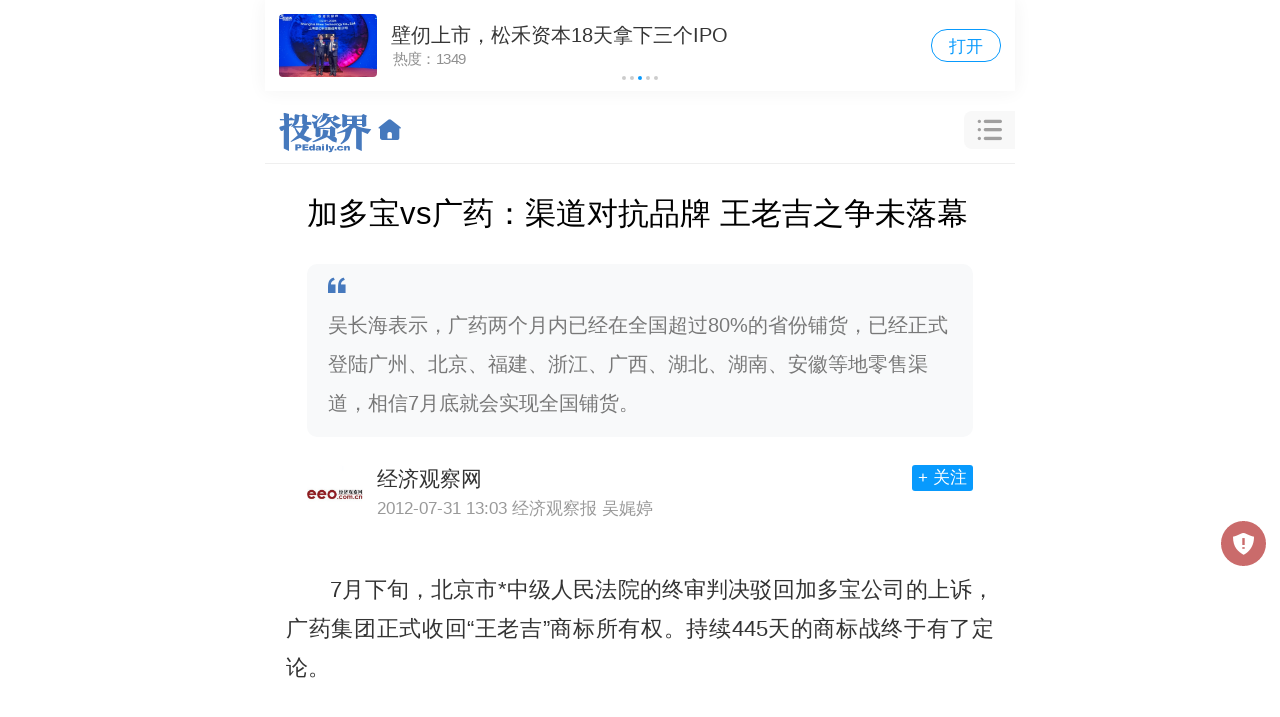

--- FILE ---
content_type: text/html; charset=utf-8
request_url: https://m.pedaily.cn/news/331703
body_size: 19514
content:
<!DOCTYPE html>
<html>
<head>
     <meta http-equiv="Content-Type" content="text/html; charset=utf-8" />
    <title>加多宝vs广药：渠道对抗品牌 王老吉之争未落幕|投资界</title>
    <meta content="个信,可口可乐,王老吉,加多宝" name="keywords" />
    <meta content="吴长海表示，广药两个月内已经在全国超过80%的省份铺货，已经正式登陆广州、北京、福建、浙江、广西、湖北、湖南、安徽等地零售渠道，相信7月底就会实现全国铺货。" name="description" />
    <meta property="og:image" content="https://pic2.pedaily.cn/default/scenery2/other/306617.jpg" name="ogimage" />
    <meta property="og:id" content="331703" name="ogid" />
    <meta name="pageid" />
    <meta property="og:type" content="article">
    <meta property="og:locale" content="zh_CN">
    <meta property="og:title" content="加多宝vs广药：渠道对抗品牌 王老吉之争未落幕">
    <meta property="og:description" content="吴长海表示，广药两个月内已经在全国超过80%的省份铺货，已经正式登陆广州、北京、福建、浙江、广西、湖北、湖南、安徽等地零售渠道，相信7月底就会实现全国铺货。">
    <meta property="og:url" content="https://m.pedaily.cn/news/331703">
    <meta property="og:image" content="https://pic2.pedaily.cn/default/scenery2/other/306617.jpg" name="ogimage">
    <meta property="article:published_time" content="2012-07-31T13:03:00+08:00">
    <meta property="article:modified_time" content="2012-07-31T13:03:00+08:00">
    <meta property="article:section" content="大消费">
            <meta name="author" content="吴娓婷" />
        <meta http-equiv=X-UA-Compatible content="IE=edge">
<meta name="viewport" content="width=device-width, user-scalable=no, initial-scale=1.0, maximum-scale=1.0, minimum-scale=1.0, viewport-fit=cover">
<meta name="apple-mobile-web-app-capable" content="yes"/ >
<meta name="applicable-device"content="mobile">
<meta name="apple-mobile-web-app-title" content="投资界">
<meta property="og:site_name" content="投资界">
<link rel="shortcut icon" href="https://static.pedaily.cn/pedaily/favicon.ico" type="image/x-icon" />
<link rel="apple-touch-icon" href="https://static.pedaily.cn/pedaily/touch-icon-iphone.png" />
<link href="//at.alicdn.com/t/c/font_1303870_y3eac4r78k.css" rel="stylesheet" type="text/css" media="all"/>
<link href="https://static.pedaily.cn/assets/css/m.default.css" rel="stylesheet" type="text/css" media="all"/>
<script src="https://static.pedaily.cn/js/jquery.js"></script>
<script>
(function(designWidth,maxWidth){var doc=document,win=window,docEl=doc.documentElement,remStyle=document.createElement("style"),tid;function refreshRem(){var width=docEl.getBoundingClientRect().width;maxWidth=maxWidth||540;width>maxWidth&&(width=maxWidth);var rem=width*100/designWidth;rem=Math.min(rem,70);remStyle.innerHTML='html{font-size:'+rem+'px;}'}if(docEl.firstElementChild){docEl.firstElementChild.appendChild(remStyle)}else{var wrap=doc.createElement("div");wrap.appendChild(remStyle);doc.write(wrap.innerHTML);wrap=null}refreshRem();win.addEventListener("resize",function(){clearTimeout(tid);tid=setTimeout(refreshRem,300)},false);win.addEventListener("pageshow",function(e){if(e.persisted){clearTimeout(tid);tid=setTimeout(refreshRem,300)}},false);if(doc.readyState==="complete"){doc.body.style.fontSize="16px"}else{doc.addEventListener("DOMContentLoaded",function(e){doc.body.style.fontSize="16px"},false)}})(750,750);  
    // Function to get the value of a specific cookie
    function getCookie(name) {
        let cookieArr = document.cookie.split(";");
        for (let i = 0; i < cookieArr.length; i++) {
            let cookiePair = cookieArr[i].split("=");
            if (name == cookiePair[0].trim()) {
                return decodeURIComponent(cookiePair[1]);
            }
        }
        return null;
    }

    // Immediately set the background color for night mode
    (function() {
        let theme = getCookie("themes");
      if(theme == null){
      	theme = 'm.index.css'
      };
      	 let path = "https://static.pedaily.cn/assets/css/";
      	let link = document.createElement("link");
            link.rel = "stylesheet";
          	 link.id= "themes";
      		  link.setAttribute("data-path", path)
            link.href = path + theme; // Assuming the cookie value is the CSS file name without the extension
            document.head.appendChild(link);
    })();
</script>
            <link rel="canonical" href="https://news.pedaily.cn/201207/20120731331703.shtml" />

</head>
<body class="news-page showpage news-detail">
    <!--top-bar-end-->
    <div class="top-bar">
  <div class="top-logo">
    <a href="https://m.pedaily.cn"><i class="iconfont icon-pedailylogo"></i><i class="iconfont icon-home-o"></i></a>
  </div>
  <div class="top-nav">
    <ul>
      <li class="news"><a href="/">首页</a></li>
      <li class="first"><a href="/first">快讯</a></li>
      <li class="vc"><a href="/vc/vc">投资圈</a></li>
      <li class="events"><a href="/forum">会议</a></li>
    </ul>
  </div>
  <div class="search-box" id="top-search">
    <i class="iconfont icon-caidan"></i>
  </div>
  <div class="top-openapp hide">
    <a href="https://www.pedaily.cn/appdown.aspx?fromid=18">打开APP</a>
  </div>
</div>
    <!--top-bar-end-->
    <div class="search-panel" id="search-panel-open">
	<div class="search-input-group"><form action="" onsubmit="search();return false"><input type="search" id="top_searchkey" placeholder="请输入关键词" class="form-control search-text"><input type="hidden" id="searchselectdis"><button class="icon btn btn-search" id="top_searchbtn" type="button"><i class="iconfont icon-search"></i></button></form></div>
  	<div class="search-map">
      <div class="s-hot">
        <ul>
          <!--PE-Slice:7605-start--><li><a href="https://m.pedaily.cn/search/?k=赴港上市" target="_self"><span class="o1">1</span>赴港上市</a></li><li><a href="https://m.pedaily.cn/search/?k=半导体设备" target="_self"><span class="o2">2</span>半导体设备</a></li><li><a href="https://m.pedaily.cn/search/?k=融资" target="_self"><span class="o3">3</span>融资</a></li><li><a href="https://m.pedaily.cn/search/?k=ipo退出" target="_self"><span class="o4">4</span>ipo退出</a></li><li><a href="https://m.pedaily.cn/search/?k=芯片半导体" target="_self"><span class="o5">5</span>芯片半导体</a></li><li><a href="https://m.pedaily.cn/search/?k=红杉" target="_self"><span class="o6">6</span>红杉</a></li><!--PE-Slice:7605-end-->
        </ul>
      </div>
      <div class="box-map2" id="search-map2">
        <div class="box-news">
          <h3 class="caption caption2">
            <a href="https://m.pedaily.cn/"><i class="iconfont  icon-jieshao"></i> <span>资讯</span></a>
          </h3>
          <div class="news-nav">
            <ul>
              <li id="f1"><a href="https://m.pedaily.cn">推荐</a></li>
              <li id="f4"><a href="https://m.pedaily.cn/news/f4/">VC/PE</a></li>
              <li id="f3"><a href="https://m.pedaily.cn/news/f3/">原创</a></li>
              <li id="f6"><a href="https://m.pedaily.cn/news/f6/">IPO</a></li>
              <li id="f39"><a href="https://m.pedaily.cn/news/f39/">解码LP</a></li>
              <li id="f7"><a href="https://m.pedaily.cn/news/f7/">融资</a></li>
              <li id="f8"><a href="https://m.pedaily.cn/news/f8/">并购</a></li>
              <li id="f5"><a href="https://m.pedaily.cn/news/f5/">天使</a></li>
              <li id="f2"><a href="https://m.pedaily.cn/news/f2/">科创板</a></li>
              <li id="f10"><a href="https://m.pedaily.cn/news/f10/">母基金</a></li>
              <li id="f21"><a href="https://m.pedaily.cn/news/f21/">大健康</a></li>
              <li id="f20"><a href="https://m.pedaily.cn/news/f20/">大消费</a></li>
              <li id="f15"><a href="https://m.pedaily.cn/news/f15/">文化娱乐</a></li>
              <li id="f16"><a href="https://m.pedaily.cn/news/f16/">人工智能</a></li>
              <li id="f9"><a href="https://m.pedaily.cn/news/f9/">独角兽</a></li>
              <li id="f29"><a href="https://m.pedaily.cn/news/f29/">教育</a></li>
              <li id="f40"><a href="https://m.pedaily.cn/news/f40/">研究</a></li>
              <li id="f44"><a href="https://m.pedaily.cn/album/">文集</a></li>
            </ul>
          </div>
        </div>

        <div class="box-news box-first">
          <h3 class="caption caption2">
            <a href="https://m.pedaily.cn/first"><i class="iconfont icon-jibenxinxi"></i> <span>7×24快讯</span></a>
          </h3>
        </div>        



        <div class="box-news box-data">
          <h3 class="caption caption2">
            <a href="https://vc.pedaily.cn/"><i class="iconfont icon-data"></i> <span>数据</span></a>
          </h3>
          <div class="news-nav">
            <ul>
              <li id="stock" class="swiper-slide"><a href="https://m.pedaily.cn/vc/stock/">上市事件</a></li>
              <li id="company" class="swiper-slide"><a href="https://m.pedaily.cn/vc/company">公司</a></li>
              <li id="vc" class="swiper-slide"><a href="https://m.pedaily.cn/vc/vc/">投资机构</a></li>
              <li id="fund" class="swiper-slide"><a href="https://m.pedaily.cn/vc/lp/">LP</a></li>                       
              <li id="people" class="swiper-slide"><a href="https://m.pedaily.cn/vc/people/">人物</a></li>
            </ul>
          </div>
        </div>
        <div class="box-news box-events">
          <h3 class="caption caption2">
            <a href="https://m.pedaily.cn/forum"><i class="iconfont icon-order"></i> <span>会议</span></a>
          </h3>
          <div class="news-nav">
            <ul>
              <li id="forum" class="swiper-slide"><a href="https://m.pedaily.cn/forum/">最新</a></li>
              <li id="t7" class="swiper-slide"><a href="https://m.pedaily.cn/forum/t7/">沙龙</a></li>
              <li id="t9" class="swiper-slide"><a href="https://m.pedaily.cn/forum/t9/">新芽DEMO</a></li>
              <li id="t3" class="swiper-slide"><a href="https://m.pedaily.cn/forum/t3/">地方论坛</a></li>
              <li id="t8" class="swiper-slide"><a href="https://m.pedaily.cn/forum/t8/">培训</a></li>
              <li id="t2" class="swiper-slide"><a href="https://m.pedaily.cn/forum/t2">Venture50</a></li>
            </ul>
          </div>
        </div>
        <div class="theme">
          夜间模式
          <div class="btn-list">
            <span class="btn-theme blue" data-value="m.index.css">关</span>
            <span class="btn-theme" data-value="m.black.css">开</span>
          </div>
        </div>
      </div>
      <!--PE-Slice:7606-start--><!--PE-Slice:7606-end-->

   </div>
  	<div class="search-close"><i class="iconfont icon-close" id="search-close"></i></div>
</div>
<!--nav-bar-start-->
<div class="fixedhack">
  <div class="nav-bar swiper-container" id="nav-menu">
    <ul class="swiper-wrapper">
      <li id="f1" class="swiper-slide current"><a href="https://m.pedaily.cn/">推荐</a></li>
      <li id="f1" class="swiper-slide"><a href="https://m.pedaily.cn/news">最新</a></li>
      <li id="f3" class="swiper-slide"><a href="https://m.pedaily.cn/news/f3">深度</a></li>
      <li id="f4" class="swiper-slide"><a href="https://m.pedaily.cn/news/f4">VC/PE</a></li>     
      <li id="f38" class="swiper-slide"><a href="https://m.pedaily.cn/first">快讯</a></li>
      <li id="f6" class="swiper-slide"><a href="https://m.pedaily.cn/news/f6">IPO</a></li>
      <li id="f39" class="swiper-slide"><a href="https://m.pedaily.cn/news/f39">解码LP</a></li>
      <li id="f7" class="swiper-slide"><a href="https://m.pedaily.cn/news/f7">融资</a></li>
      <li id="f8" class="swiper-slide"><a href="https://m.pedaily.cn/news/f8">并购</a></li>
      <li id="f5" class="swiper-slide"><a href="https://m.pedaily.cn/news/f5">天使</a></li>
      <li id="f2" class="swiper-slide"><a href="https://m.pedaily.cn/news/f2">科创板</a></li>
      <li id="f10" class="swiper-slide"><a href="https://m.pedaily.cn/news/f10">母基金</a></li>
      <li id="f21" class="swiper-slide"><a href="https://m.pedaily.cn/news/f21">大健康</a></li>
      <li id="f20" class="swiper-slide"><a href="https://m.pedaily.cn/news/f20">大消费</a></li>
      <li id="f15" class="swiper-slide"><a href="https://m.pedaily.cn/news/f15">文化娱乐</a></li>
      <li id="f16" class="swiper-slide"><a href="https://m.pedaily.cn/news/f16">人工智能</a></li>
      <li id="f9" class="swiper-slide"><a href="https://m.pedaily.cn/news/f9">独角兽</a></li>
      <li id="f29" class="swiper-slide"><a href="https://m.pedaily.cn/news/f29">教育</a></li>
      <li id="f40" class="swiper-slide"><a href="https://m.pedaily.cn/news/f40">研究</a></li>
      <li id="f44" class="swiper-slide"><a href="https://m.pedaily.cn/album">文集</a></li>
      <!--PE-Slice:6705-start--><!--PE-Slice:6705-end-->
    </ul>
  </div>
</div>
<!--nav-bar-end-->
    
    <div class="hide"><img src="https://pic2.pedaily.cn/default/scenery2/other/306617.jpg" alt="" /></div>
    <!--资讯最终start-->
    <div class="box-news-show" id="box-news-show"  data-logo="https://pic2.pedaily.cn/default/scenery2/other/306617.jpg" data-resid="331703" data-restypeid="2" data-tag="大消费" data-channelid="207" data-special="124" data-industryid="2739">
        <!--news-show-start-->
    <div class="news-show">
        <article class="final-content" id="final-content" itemscope itemtype="https://schema.org/NewsArticle" data-id="331703" data-title="加多宝vs广药：渠道对抗品牌 王老吉之争未落幕" data-iscomment="True">
            <header class="news-show box-newsinfo">
                <h1>加多宝vs广药：渠道对抗品牌 王老吉之争未落幕</h1>
                    <div class="subject">
                        <i class="iconfont icon-marks"></i>吴长海表示，广药两个月内已经在全国超过80%的省份铺货，已经正式登陆广州、北京、福建、浙江、广西、湖北、湖南、安徽等地零售渠道，相信7月底就会实现全国铺货。
                    </div>
                                        <div class="author-info">
                            <a href="/author/361">
                                <div class="img">
                                    <img data-src="https://pic2.pedaily.cn/21/202110/20211027@494178.png" src="https://static.pedaily.cn/head/css/images/nopeople.jpg" alt="经济观察网">
                                </div>
                                <div class="txt">
                                    <h4>经济观察网</h4>
                                    <span class="date"> <time datetime="2012-07-31T13:03:00+08:00">2012-07-31 13:03</time></span>
                                    <span class="author">经济观察报 吴娓婷</span>
                                </div>
                            </a>
                            <div class="btn">
                                <a data-mediaid="361" href="javascript:void(0);" class="btn-follow">+ 关注</a>
                            </div>
                        </div>
            </header>
            <!--content-start-->
            <div class="content-wrapper">
                <div id="article-body" itemprop="articleBody">
                    <div id="news-content" class="news-content no-open">

                        <p>　　7月下旬，北京市*中级人民法院的终审判决驳回加多宝公司的上诉，广药集团正式收回“王老吉”商标所有权。持续445天的商标战终于有了定论。</p>
<p>　　兵贵神速，广药和加多宝都明白这一点。在终审结果公布前，双方在生产、渠道、终端等各方面展开实质交锋。</p>
<p>　　最终，广药赢得了法律认定，但生产依赖代工厂，产能受限。加多宝则通过两个月拉锯赢得了喘息机会，全面向市场推出完全“加多宝”标识的产品，占领旺销终端。</p>
<p>　　故事开始变得有趣：一个有品牌但没产品；一个有产品却失去了品牌。前者借它的品牌启动产品体系，后者则希望用产品再打造一个品牌。</p>
<p><strong>　　“来一罐王老吉”</strong></p>
<p>　　在官司喧嚣的背后，加多宝市场上的动作让人无法忽视。</p>
<p>　　早在6月，完全更改为“加多宝”商标的凉茶就已铺上货架，从大型连锁商超到偏僻的小卖店，堆头、促销。广告宣传随处可见。在处理同时印有“王老吉”和“加多宝”字样产品的过程中，加多宝在铺货上花了心思。本报记者在多家超市看见，货架最显眼的位置摆出两瓶红罐，显示的是“王老吉”标识的一面，而下方箱子里的饮料罐则以“加多宝”名字示人。</p>
<p>　　加多宝在努力传达更名信息。不过，饮料营销方面的专业人士在细心观察后发现一个有意思的现象：消费者仍然会说“来一罐王老吉”。</p>
<p>　　上<a href="http://zdb.pedaily.cn/enterprise/海博/" target=_blank>海博</a>纳睿成营销管理<a href="http://news.pedaily.cn/industry/咨询/" target=_blank>咨询</a>公司董事长史贤龙分析道：消费者的认知惯性并没有得到“转换”。“加多宝的广告攻势，从消费者层面来看，是没有效果的。这个转换的难度比想象的时间要长。毕竟王老吉凉茶是17年品牌运作的结果。”史贤龙说。</p>
<p>　　国内知名连锁超市华南区渠道经理伍志毅（化名）也留意到这一现象，但他讲的是接下去发生的事情：“顾客说要王老吉，销售人员会说，没有王老吉，现在改名加多宝了。再比如在餐厅里，顾客说要王老吉，服务员直接会拿来加多宝。”</p>
<p>　　伍志毅指出，消费者拿到印着“加多宝”的罐装饮料业并没有异议，自动接受它就是王老吉——尽管他们开口要的是“王老吉”。</p>
<p>　　“由于市场上没有出现另外一个‘王老吉’竞争和扰乱消费者的辨认，加多宝在渠道和<a href="http://news.pedaily.cn/industry/零售/" target=_blank>零售</a>上受的影响不大。”伍志毅说。</p>
<p>　　对比加多宝对终端的*占领，广药版王老吉只在广州少数7-11便利店、小卖店能看见，通常在加多宝旁边摆放销售。</p>
<p>　　市场上演了品牌与渠道之间有趣的关联与对抗。更名宣传要被消费者消化尚需时间，不过由于目前终端被加多宝控制，促成了消费者对加多宝的实际消费。</p>
<p>　　曾在加多宝任职的资深人士对本报说，在消费者观念未转变过来的情况下，如果广药速度足够快，可以取代加多宝的市场。</p>
<p>　　然而，当前广药无论在产能还是铺货速度、铺货深度等都跟不上。史贤龙判断，在今年是加多宝“完胜”广药。史贤龙指出，饮料销售有鲜明的季节性，只要在旺销季节将旺销终端（销量*的关键终端）“占据”，竞品再多的促销也是“白花钱、瞎折腾”。等到旺季过去，压货量过大的产品就会变成临期品，渠道商就会向经销商、厂家要求退换货。出现这种情况的产品，这一年就是在“陪太子读书”，只见忙碌不见销量。</p>
<p><strong>　　产能角逐</strong></p>
<p>　　广药王老吉并非不想占据市场终端，而是因为除了品牌，它从生产到销售都处于起步阶段。</p>
<p>　　一名广州的广药经销商称，他打货款要两万箱王老吉，但只得到一万箱，“厂家生产不过来。”该经销商说。</p>
<p>　　可以计算，经销商再摊派到每个批发部，然后再送达每家<a href="http://news.pedaily.cn/industry/零售/" target=_blank>零售</a>店的就只有零星货品了。一名饮料批发部负责人表示，只拿到一点货，很快就散掉了。其向经销商再订货，但一个星期过去仍没有货补充。</p>
<p>　　本报还了解到，5月份就已有浙江、甘肃的经销商给广药打货款，至今仍未收到一罐新王老吉。</p>
<p>　　广药回复称：经销商对王老吉品牌和王老吉大健康团队充满信心，为争取到这次难得的成为王老吉凉茶经销商的机会，“愿意打款排队等货”。</p>
<p>　　事实上，广药在生产上也铆足了劲。王老吉大健康产业有限公司董事长吴长海在公开场合表示，公司自5月9日仲裁结果宣布后“没日没夜”地进行生产工作。</p>
<p>　　建设自己的生产线最快需要9个月时间，目前广药通过代工完成产量。广药集团表示，目前王老吉大健康产业有限公司已与统一、银鹭等全国30多家大型食品生产、供应企业签订合作协议。广药还透露，7月初，全球30强之一，年销售额高达1100亿美元的沃尔格林-联合博姿公司高层到访广药集团，已经表达了合作意愿。</p>
<p>　　据广药版王老吉罐体信息显示，王老吉大健康产业有限公司委托四个企业为之代工。包括：广西宏邦食品有限公司、<a href="http://zdb.pedaily.cn/enterprise/实达/" target=_blank>实达</a>轩（佛山）饮料有限公司、深圳市深晖企业有限公司和珠海市西部天元食品有限公司。其中佛山的<a href="http://zdb.pedaily.cn/enterprise/实达/" target=_blank>实达</a>轩被加多宝指出是生产山寨饮料“王老世家”的工厂。“找这么多供应商，恰恰证明广药的生产遇到了困难。”一名接近加多宝人士表示，不能单凭“合作方多”这<a href="http://zdb.pedaily.cn/Enterprise/个信/" target=_blank>个信</a>息就认定广药能解决产能问题，该信息正好暴露了广药需依赖代工厂，而且还在担心产能不足。而且，“夏季是饮料销售旺季，供应商在赶工时候，可能难以顾及产量小的合作方。”该人士说。 &nbsp; </p>
<p>　　吴长海承认，广药遇到很多在业界的阻力，特别是来自于竞争对手的阻力。“在签合同或者协议中，据我们所知有很多排他性的条款，很多供应商一方面想跟广药合作，另一方面也畏惧排他性协议和排他性合同里面的赔偿。”吴长海说。</p>
<p>　　吴长海表示，广药两个月内已经在全国超过80%的省份铺货，已经正式登陆广州、北京、福建、浙江、广西、湖北、湖南、安徽等地零售渠道，相信7月底就会实现全国铺货。</p>
<p>　　据广药消息，罐装王老吉7月份的产量将是6月份的10倍以上，8月份产量将进一步提升。不过，其拒绝公布6月份的生产量。</p>
<p><strong>　　渠道对抗品牌</strong></p>
<p>　　<a href="http://zdb.pedaily.cn/people/陈玮/" target=_blank>陈玮</a>从事饮料营销多年。他表示，产能还是其次，真正决定市场胜负的是终端掌控的问题。</p>
<p>　　前述接近加多宝人士分析，从最近两个月的变化，就能看出加多宝强大的渠道能力。</p>
<p>　　该人士透露，仲裁结果出来后，加多宝内部知道不可能推翻，但通过坚持诉讼争取时间。结果上诉的两个月期间，加多宝在渠道上实现了广泛的告知，终端卖场促销、堆头同步跟上，各种媒体上还配合了广告宣传。</p>
<p>　　该人士分析加多宝的动作达到了三个效果：一、消化印有王老吉商标的库存；二、实现商标转换的告知；三、稳定经销商。</p>
<p>　　关于最后一点“效果”，该人士说：“经销商会预判消费者反应。广告宣传到位，市场上全是加多宝的产品，消费者接受了现在的加多宝就是以前的王老吉，经销商就对加多宝有信心。”</p>
<p>　　陈玮表示，加多宝实施的是深度分销，即厂家直控终端，经销商只承担<a href="http://news.pedaily.cn/industry/物流/" target=_blank>物流</a>、资金流。销售人员跑订单，再返回厂家。“有人”、“有货”，决定了加多宝能迅速转身。上述接近加多宝人士解释：“‘有人’，是指有三年以上的营销团队；‘有货’是指160亿销售额背后的生产量。”他说：“事实证明加多宝的渠道像水管一样，一环接一环，从生产直通终端，而且一直保持畅通。新产品下来，马上能通过这些管道输送到各个终端。”</p>
<p>　　史贤龙在接受媒体采访时强调，加多宝做“王老吉”时，是本土饮料渠道覆盖率最高的产品之一，按“特大-省会及沿海发达-地级市-县镇-乡村”五级市场划分，“王老吉”在县镇以上市场的终端覆盖率，可以达到90%以上，是*一款可与可口可乐、雪碧同时出现在各类型终端的饮料类产品。“在这个覆盖率的背后，不仅需要庞大的分销商、销售团队、渠道服务人员，而且需要产能布局、供应链-<a href="http://news.pedaily.cn/industry/物流/" target=_blank>物流</a>系统的支撑。”史贤龙说。</p>
<p>　　据了解，在加多宝的营销“重镇”华南和华东，有很多经销商是其高管的亲属。这种微妙关系在平常可能对营销执行造成障碍，但“现在派上用场了，因为他们不可能离开（加多宝）”。</p>
<p>　　再加上两个月来加多宝仍然强势占据终端，“原本可能动摇的经销商现在又坚定了一点。”</p>
<p>　　不过，广药也是个积极的学徒。陈玮透露，广药挖走了数百名加多宝的销售人员，“总监和大区经理暂时挖不走。”</p>
<p>　　5月，广药曾高调招聘3000人销售团队。据广药方面对本报的回复，目前，王老吉大健康已经在广州、北京等九大销售大区搭建红罐王老吉的营销团队。</p>
<p>　　本报记者从经销商处了解到，广药正学习深度分销，销售人员到每个批发部、超市、小卖店进行推销。对小超市，广药的推销方案是订五箱货送6罐；对批发部则是72元/箱24罐装王老吉返回两块钱。</p>
<p>　　一名超市老板对本报说：“现在广药货量有限，它要做的是先尽量铺货。正好商店也不敢多拿货，因为不知道市场能否接受这种口味。”</p>
<p>　　陈玮表示，“要达到加多宝的市场深度，（广药的）销售人员起码是现在的十倍，也就是三万人。推广、辅销都需要人。”而且，这个空降的3000人团队“要上场打仗，需要极高的管理水平和时间去磨合”。</p>
<p>　　同时，陈玮提醒，即使将加多宝的营销模式整个复制过来也不一定成功，因为时空改变了，当年的渠道和消费者习惯都不一样。</p>
<p>　　7月已进入下旬。据了解，凉茶饮品生产出来后还有12天的隔离期。前述接近加多宝人士对本报说：“7月可能来不及了，如果8月能看到广药的王老吉铺开，还算是给消费者一个较满意的答卷。如果再迟，这个夏天的机会基本就没有了。”</p>
<p>　　幸好“王老吉”这块招牌影响力深远，史贤龙预计，广药单纯采取跟随策略，今年销售额也可以达到大约15亿到20亿元。</p>

                                                    <div class="article-goapp">
                                <div class="goapp-mask">
                                    <span class="open"><i class="iconfont icon-open-show"></i></span>
                                </div>
                                <div class="goapp-btn">
                                    <a class="applink" href="javascript:void(0);">
                                        <span>打开投资界APP&nbsp;&nbsp;阅读全文</span>
                                    </a>
                                </div>
                            </div>
                            <!--打开app-->
                        <div class="originatips">
                            【本文由投资界合作伙伴经济观察报授权发布，本平台仅提供信息存储服务。】如有任何疑问题，请联系（editor@zero2ipo.com.cn）投资界处理。
                        </div>
                    </div>
                </div>
            </div>
            <!--content-end-->
                <div class="news-tag">
                    <div class="tag">
<a href="https://m.pedaily.cn/news/t41177">个信</a><a href="https://m.pedaily.cn/news/t78220">王老吉</a><a href="https://m.pedaily.cn/news/t97013">加多宝</a><a href="https://m.pedaily.cn/news/t188230">可口可乐</a>                                                    <a href="https://m.pedaily.cn/news/i2739">大消费行业</a>
                    </div>
                </div>

        </article>
    </div>
        <!--news-show-end-->
        
            <div class="box box-news-list">
                <h3 class="caption">
                    <i class="iconfont icon-c-news"></i>相关资讯
                </h3>
                <div class="news-list">
                        <ul id="news-relate">
                            <li data-resid="547202" data-retrieve_id=""><a target="_self" href="https://m.pedaily.cn/news/547202" class="block"><div class="img "><img src="https://static.pedaily.cn/head/css/images/mobilenewsnoimage.jpg"  data-src="https://pic2.pedaily.cn/23/202302/20230223143917141714.jpg" alt="全球电视大战"  /></div><div class="info"><h3>全球电视大战</h3><div class="tag"><span>3C电子</span> <time>2025-03-17 09:39</time></div></a></li><li data-resid="329602" data-retrieve_id=""><a target="_self" href="https://m.pedaily.cn/news/329602" class="block"><div class="img "><img src="https://static.pedaily.cn/head/css/images/mobilenewsnoimage.jpg"  data-src="https://pic2.pedaily.cn/default/scenery2/other/306598.jpg" alt="【微博聚焦】雷军拉黑周鸿祎 广药“追剿”加多宝"  /></div><div class="info"><h3>【微博聚焦】雷军拉黑周鸿祎 广药“追剿”加多宝</h3><div class="tag"><span>新一代信息技术</span> <time>2012-07-03 08:00</time></div></a></li><li data-resid="329414" data-retrieve_id=""><a target="_self" href="https://m.pedaily.cn/news/329414" class="block"><div class="img "><img src="https://static.pedaily.cn/head/css/images/mobilenewsnoimage.jpg"  data-src="https://pic2.pedaily.cn/default/scenery2/other/306314.jpg" alt="广药签30家企业代工王老吉 新品已在京穗上架"  /></div><div class="info"><h3>广药签30家企业代工王老吉 新品已在京穗上架</h3><div class="tag"><span>大消费</span> <time>2012-06-28 15:18</time></div></a></li>
                        </ul>
                </div>
            </div>
                                <div class="box box-invest-list">
                            <h3 class="caption">
                                <i class="iconfont icon-c-news"></i><a href="https://m.pedaily.cn/vc/ind/2739.html">大消费数据总览</a>
                            </h3>
                            <div class="card-box">
                                <ul>
                                    <li><a href="https://m.pedaily.cn/vc/invest/f2739"><p class="v">15214起</p><p class="n">融资事件</p></a></li>
                                    <li><p class="v">6458.74亿元</p><p class="n">融资总金额</p></li>
                                    <li><a href="https://m.pedaily.cn/vc/company/f2739"><p class="v">12454家</p><p class="n">企业</p></a></li>
                                    <li><a href="https://m.pedaily.cn/vc/vc/f2739"><p class="v">2117家</p><p class="n">涉及机构</p></a></li>
                                    <li><a href="https://m.pedaily.cn/vc/stock/f2739"><p class="v">710起</p><p class="n">上市事件</p></a></li>
                                    <li><p class="v">9.35万亿元</p><p class="n">A股总市值</p></li>
                                </ul>
                            </div>
                            <div id="invest-list" class="base-list">
                                
    <dl data-id="416234">
        <a href="https://m.pedaily.cn/vc/company/186679.html">
            <dt class="t">
                <div class="logo"><img src="https://static.pedaily.cn/head/css/images/noimage150x150.png" data-src="https://pic2.pedaily.cn/26/202601/20261161536447206.png" alt="弓叶科技"></div>
                <div class="txt">弓叶科技<span class="block">杭州弓叶科技有限公司</span></div>
            </dt>
            <dt class="round">C轮<span class="money">数亿人民币</span></dt>
            <dt class="date">2026-01-16</dt>
        </a>
        <dt class="vc">投资方：
<b><a href=https://m.pedaily.cn/vc/vc/594419.html >琥珀资本 Ambrum Capital</a></b><b><a href=https://m.pedaily.cn/vc/vc/6071.html >世纪华通</a></b>            </dt>
    </dl>
    <dl data-id="416222">
        <a href="https://m.pedaily.cn/vc/company/204026.html">
            <dt class="t">
                <div class="logo"><img src="https://static.pedaily.cn/head/css/images/noimage150x150.png" data-src="https://img5.tianyancha.com/logo/product/93cf7cca2ef62f20d5b4f1c93393fd8b.png@!t_video_r" alt="林里LINLEE"></div>
                <div class="txt">林里LINLEE<span class="block">广州十力作餐饮管理有限公司</span></div>
            </dt>
            <dt class="round">A轮<span class="money">数千万人民币</span></dt>
            <dt class="date">2026-01-15</dt>
        </a>
        <dt class="vc">投资方：
<b><a href=https://m.pedaily.cn/vc/vc/127468.html >前海母基金</a></b>            </dt>
    </dl>
    <dl data-id="416178">
        <a href="https://m.pedaily.cn/vc/stock/37710.html">
            <dt class="t">
                <div class="logo"><img src="https://static.pedaily.cn/head/css/images/noimage150x150.png" data-src="https://pic2.pedaily.cn/stockcompany/202212/no/20221237710.jpg" alt="龙旗科技"></div>
                <div class="txt">龙旗科技<span class="block">上海龙旗科技股份有限公司</span></div>
            </dt>
            <dt class="round">基石投资轮<span class="money">5650万美元</span></dt>
            <dt class="date">2026-01-14</dt>
        </a>
        <dt class="vc">投资方：
<b><a href=https://m.pedaily.cn/vc/vc/167391.html >高通创投</a></b><b><a href=https://m.pedaily.cn/vc/vc/656920.html >江西国控</a></b><b>豪威集团</b><b><a href=https://m.pedaily.cn/vc/vc/4404.html >裕同科技</a></b><b>青岛观澜</b><b>观澜投资</b><b>Endless Growth</b>            </dt>
    </dl>
    <dl data-id="416118">
        <a href="https://m.pedaily.cn/vc/company/888849.html">
            <dt class="t">
                <div class="logo"><img src="https://static.pedaily.cn/head/css/images/noimage150x150.png" data-src="https://pic2.pedaily.cn/26/202601/20260113100347944794.png" alt="粉传奇"></div>
                <div class="txt">粉传奇<span class="block">贵州粉传奇品牌管理有限公司</span></div>
            </dt>
            <dt class="round">A轮<span class="money">1亿人民币</span></dt>
            <dt class="date">2026-01-12</dt>
        </a>
        <dt class="vc">投资方：
<b>万林资本</b>            </dt>
    </dl>
    <dl data-id="405775">
        <a href="https://m.pedaily.cn/vc/company/668148.html">
            <dt class="t">
                <div class="logo"><img src="https://static.pedaily.cn/head/css/images/noimage150x150.png" data-src="https://pic2.pedaily.cn/22/202212/20221206092774177417.png" alt="尧乐科技"></div>
                <div class="txt">尧乐科技<span class="block">上海织识智能科技有限公司</span></div>
            </dt>
            <dt class="round">Pre-A轮<span class="money">近亿人民币</span></dt>
            <dt class="date">2026-01-05</dt>
        </a>
        <dt class="vc">投资方：
<b><a href=https://m.pedaily.cn/vc/vc/819574.html >隐峰私募基金</a></b><b><a href=https://m.pedaily.cn/vc/vc/594681.html >硅港资本</a></b><b><a href=https://m.pedaily.cn/vc/vc/657072.html >初辉资本</a></b>            </dt>
    </dl>

                            </div>
                        </div>

    </div>
<div class="box-scoll" id="box-scoll"><a href="javascript:void(0)" id="tipOff"><i class="iconfont icon-jubao"></i></a><a href="javascript:void(0)" id="backTop"><i class="iconfont icon-top"></i></a></div><div class="box box-news-list">
  <h3 class="caption">
    <i class="iconfont icon-c-news"></i> <a href="https://m.pedaily.cn/news">最新资讯</a>
  </h3>
  <div class="news-list">
    <ul>
<!--PE-Slice:7591-start--><li data-id="542465" class="item-img0" data-special="16">
  <a target="_self" href="https://m.pedaily.cn/news/542465">
	 <div class="img"><img src="https://static.pedaily.cn/head/css/images/mobilenewsnoimage.jpg" data-src="https://pic2.pedaily.cn/24/202411/20241105@777499.jpg"></div>
	<div class="info">
	  <h3>航空动力企业「鸿鹏航空」获数千万元A+轮融资，扎根珠海及大湾区</h3>
	  <div class="tag">
		<span>航空航天</span><time>2024-11-05 09:20</time>
	  </div>
	</div>
  </a>
</li><li data-id="542463" class="item-img3" data-special="">
  <a target="_self" href="https://m.pedaily.cn/news/542463">
	<div class="img img3"><div class="xi"><img src="https://pic2.pedaily.cn/24/202411/2024115915141474s.jpg"/></div><div class="xi"><img src="https://pic2.pedaily.cn/24/202411/2024115915157266s.jpg"/></div><div class="xi"><img src="https://pic2.pedaily.cn/24/202411/2024115915158361s.jpg"/></div></div>
	<div class="info">
	  <h3>国产恐怖片要回春了吗？</h3>
	  <div class="tag">
		<span>影视视频</span><time>2024-11-05 09:14</time>
	  </div>
	</div>
  </a>
</li><!--PE-Slice:7591-end-->
      <!--PE-Slice:7592-start--><li>
  <a target="_self" href="https://m.pedaily.cn/99discoveries/96687">
	<div class="img"><img src="https://pic2.pedaily.cn/default/sj8/805/10.jpg" alt="浅谈上海市街镇数字化经济运营管理平台的应用"></div>
	<div class="info">
	  <h3>浅谈上海市街镇数字化经济运营管理平台的应用</h3>
	  <div class="tag">
		<time>2024-11-04 17:26</time>
	  </div>
	</div>
  </a>
</li><!--PE-Slice:7592-end-->
   
</ul>
</div>
</div>
<div class="box box-news-list">
  <h3 class="caption">
    <i class="iconfont icon-toutiao" style="color:#f00"></i>热门TOP5<span class="more"><a href="https://m.pedaily.cn/data/hotgp.shtml">热门机构</a> | <a href="https://vc.pedaily.cn">VC情报局</a> </span>
  </h3>
  <div class="row">
    <ul class="list list-over1">
      <!--PE-Slice:7610-start--><li ><i class="order1">1</i><a href="https://m.pedaily.cn/news/542384">成都恩沐生物，一款药卖出60亿
</a></li><li ><i class="order2">2</i><a href="https://m.pedaily.cn/news/542427">90后，她买一家上市公司：中国生物制药收购浩欧博
</a></li><li ><i class="order3">3</i><a href="https://m.pedaily.cn/news/542405">LVMH集团旗下路威凯腾等在广州成立消费股权基金
</a></li><li ><i class="order4">4</i><a href="https://m.pedaily.cn/news/542391">投资界24h| 「姜萍事件」调查结果公布；成都团队，一款药卖出60亿；聚美优品官网已无法打开
</a></li><li  style="background:none;border:0"><i class="order5">5</i><a href="https://m.pedaily.cn/news/542381">芯片巨头：几家欢喜，几家愁
</a></li><!--PE-Slice:7610-end-->  
    </ul>
  </div>
  </div>





    <div class="detail-bottom">
        <a class="applink" href="javascript:void(0);"><span>去投资界看更多精彩内容</span></a>
    </div>
<script type="application/ld+json">
    {
      "@context": "https://schema.org",
      "@type": "WebSite",
      "name": "投资界",
      "url": "https://www.pedaily.cn/",
      "logo": "https://www.pedaily.cn/logo.png"
    }
</script>
<script type="application/ld+json">
    {
      "@context": "https://schema.org",
      "@type": "NewsArticle",
      "mainEntityOfPage": {
        "@type": "WebPage",
        "@id": "https://m.pedaily.cn/news/331703"
      },
      "headline": "加多宝vs广药：渠道对抗品牌 王老吉之争未落幕",
      "description": "吴长海表示，广药两个月内已经在全国超过80%的省份铺货，已经正式登陆广州、北京、福建、浙江、广西、湖北、湖南、安徽等地零售渠道，相信7月底就会实现全国铺货。",
      "image": ["https://pic2.pedaily.cn/default/scenery2/other/306617.jpg"],
      "datePublished": "2012-07-31T13:03:00+08:00",
      "inLanguage": "zh-CN",
      "author": ["吴娓婷"],
      "publisher": {
        "@type": "Organization",
        "name": "投资界",
        "logo": {
          "@type": "ImageObject",
          "url": "https://www.pedaily.cn/logo.png"
        }
      },
      "articleSection": "大消费",
      "keywords": ["个信","王老吉","加多宝","可口可乐"],
      "isAccessibleForFree": "True"
    }
</script>


        <script type="text/javascript" src="/top/UpdateHits2.ashx?t=1_331703&apptype=3"></script>
    <div class="statement">【声明：本页面数据来源于公开收集，未经核实，仅供展示和参考。本页面展示的数据信息不代表投资界观点，本页面数据不构成任何对于投资的建议。特别提示：投资有风险，决策请谨慎。】</div>
<script type="text/javascript" src=" https://res.wx.qq.com/open/js/jweixin-1.0.0.js"></script>
<script type="text/javascript">document.write('<div class="web-hide hide app-download-bottom"><span class="app-download-close"><i class="iconfont icon-close"></i></span><a href="https://www.pedaily.cn/appdown.aspx?fromid=10" target="_blank"></a></div>');</script>
<script type="text/javascript" src="https://static.pedaily.cn/assets/js/m.common.js"></script>
<script type="text/javascript" src="https://static.pedaily.cn/assets/js/swiper/swiper.min.js"></script>
<script type="text/javascript" src="https://static.pedaily.cn/head/layer/layer.js"></script>
<script type="text/javascript">
/*var _ec = encodeURIComponent,_r=_ec(document.referrer),_u=_ec(document.location.href);
ImportJs('/top/visitlog.ashx?rid=' + (window['res_id']||0) + '&refer=' + _r + '&url=' + _u+'&rnd='+Math.random());*/
</script>

<script>
var _hmt = _hmt || [];
(function() {
  var hm = document.createElement("script");
  hm.src = "https://hm.baidu.com/hm.js?25919c38fb62b67cfb40d17ce3348508";
  var s = document.getElementsByTagName("script")[0]; 
  s.parentNode.insertBefore(hm, s);
})();
</script>
<script>
var _hmt = _hmt || [];
(function() {
  var hm = document.createElement("script");
  hm.src = "https://hm.baidu.com/hm.js?7ca27315a67fc7782bea3fca5875f406";
  var s = document.getElementsByTagName("script")[0]; 
  s.parentNode.insertBefore(hm, s);
})();
</script>
<script>
(function(){
    var bp = document.createElement('script');
    var curProtocol = window.location.protocol.split(':')[0];
    if (curProtocol === 'https') {
        bp.src = 'https://zz.bdstatic.com/linksubmit/push.js';        
    }
    else {
        bp.src = 'http://push.zhanzhang.baidu.com/push.js';
    }
    var s = document.getElementsByTagName("script")[0];
    s.parentNode.insertBefore(bp, s);
})();
</script>
<script type="text/javascript">
var _gaq = _gaq || [];
_gaq.push(['_setAccount', 'UA-3500607-3']);
_gaq.push(['_setDomainName', '.pedaily.cn']);
_gaq.push(['_trackPageview']);
(function() {
var ga = document.createElement('script'); ga.type = 'text/javascript'; ga.async = true;
ga.src = ('https:' == document.location.protocol ? 'https://ssl' : 'http://www') + '.google-analytics.com/ga.js';
var s = document.getElementsByTagName('script')[0]; s.parentNode.insertBefore(ga, s);
})();
</script>
<script type="application/ld+json">
{
  "@context": "https://schema.org",
  "@type": "WebSite",
  "name": "投资界",
  "url": "https://www.pedaily.cn/",
  "logo": "https://www.pedaily.cn/logo.png"
}
</script>
    
    
</body>
</html>

--- FILE ---
content_type: text/css
request_url: https://at.alicdn.com/t/c/font_1303870_y3eac4r78k.css
body_size: 502
content:
@font-face {
  font-family: "iconfont"; /* Project id 1303870 */
  src: url('//at.alicdn.com/t/c/font_1303870_y3eac4r78k.woff2?t=1722585032242') format('woff2'),
       url('//at.alicdn.com/t/c/font_1303870_y3eac4r78k.woff?t=1722585032242') format('woff'),
       url('//at.alicdn.com/t/c/font_1303870_y3eac4r78k.ttf?t=1722585032242') format('truetype');
}

.iconfont {
  font-family: "iconfont" !important;
  font-size: 16px;
  font-style: normal;
  -webkit-font-smoothing: antialiased;
  -moz-osx-font-smoothing: grayscale;
}

.icon-jubao:before {
  content: "\e658";
}

.icon-dgzz:before {
  content: "\e64f";
}

.icon-gp-up:before {
  content: "\e6dd";
}

.icon-gp-down:before {
  content: "\e727";
}

.icon-caidan:before {
  content: "\e628";
}

.icon-gengduo:before {
  content: "\e602";
}

.icon-shaixuan:before {
  content: "\e641";
}

.icon-copy:before {
  content: "\e616";
}

.icon-first-o:before {
  content: "\e62b";
}

.icon-home-o:before {
  content: "\e750";
}

.icon-home:before {
  content: "\e751";
}

.icon-sj:before {
  content: "\e699";
}

.icon-jiangbei:before {
  content: "\e65c";
}

.icon-project:before {
  content: "\e605";
}

.icon-pe:before {
  content: "\ea6f";
}

.icon-ma:before {
  content: "\e6db";
}

.icon-shijian:before {
  content: "\e62d";
}

.icon-lingyu:before {
  content: "\e640";
}

.icon-zhiye:before {
  content: "\e627";
}

.icon-qa:before {
  content: "\e652";
}

.icon-download:before {
  content: "\e60e";
}

.icon-caiwu:before {
  content: "\e67a";
}

.icon-toutiao:before {
  content: "\e611";
}

.icon-IPO:before {
  content: "\e631";
}

.icon-gsxx:before {
  content: "\e650";
}

.icon-jigou:before {
  content: "\e626";
}

.icon-clock-o:before {
  content: "\e630";
}

.icon-people-o:before {
  content: "\e63f";
}

.icon-map-o:before {
  content: "\e612";
}

.icon-alipay:before {
  content: "\e624";
}

.icon-wechatpay:before {
  content: "\e601";
}

.icon-success:before {
  content: "\e625";
}

.icon-fail:before {
  content: "\e68b";
}

.icon-wenyu:before {
  content: "\e62c";
}

.icon-it:before {
  content: "\e614";
}

.icon-jiankang:before {
  content: "\e68d";
}

.icon-yiyaoxiang:before {
  content: "\e60d";
}

.icon-xiaofei:before {
  content: "\e620";
}

.icon-zanshang:before {
  content: "\e6a8";
}

.icon-top:before {
  content: "\e78e";
}

.icon-order:before {
  content: "\e661";
}

.icon-jibenxinxi:before {
  content: "\e600";
}

.icon-dollar:before {
  content: "\e64c";
}

.icon-jieshao:before {
  content: "\e623";
}

.icon-tel:before {
  content: "\e691";
}

.icon-lianxiren:before {
  content: "\e66b";
}

.icon-lvli:before {
  content: "\e60c";
}

.icon-people:before {
  content: "\e61f";
}

.icon-r-news:before {
  content: "\e61e";
}

.icon-c-news:before {
  content: "\e61a";
}

.icon-marks:before {
  content: "\e617";
}

.icon-open-show:before {
  content: "\e618";
}

.icon-time:before {
  content: "\e678";
}

.icon-pedailylogo:before {
  content: "\e677";
}

.icon-share:before {
  content: "\e6f3";
}

.icon-pinglun:before {
  content: "\e622";
}

.icon-close:before {
  content: "\e610";
}

.icon-up:before {
  content: "\e61b";
}

.icon-down:before {
  content: "\e61c";
}

.icon-more:before {
  content: "\e61d";
}

.icon-search:before {
  content: "\e621";
}

.icon-shoucang:before {
  content: "\e63e";
}

.icon-clock:before {
  content: "\e64d";
}

.icon-map:before {
  content: "\e64e";
}

.icon-data:before {
  content: "\e648";
}



--- FILE ---
content_type: application/x-javascript
request_url: https://static.pedaily.cn/assets/js/m.common.js
body_size: 27308
content:
var cookiename = "pedaily.cn";
var userhost = "https://m.pedaily.cn";
var _CookieKey = { __uid: "__uid" };
function isAppWebView() {
    return typeof window.webkit !== 'undefined';
}
function getFirstPart(str) {
    var parts = str.split(/[|_]/);
    var firstPart = parts[0];
    return firstPart;
}

var specialImgJson = [
    { "id": 553, "text": "原创", "t": 1 },
    { "id": 3, "text": "独家", "t": 1 },
    { "id": 12, "text": "推荐", "t": 1 },
    { "id": 1030, "text": "热门", "t": 1 },
    { "id": 1182, "text": "新三板", "t": 1 }, //特性
    { "id": 1060, "text": "天使", "t": 1 },
    { "id": 1185, "text": "独角兽", "t": 1 },
    { "id": 19, "text": "巨头", "t": 1 },
    { "id": 14, "text": "投资", "t": 2 },
    { "id": 43, "text": "天使/早期", "t": 2 },
    { "id": 44, "text": "VC", "t": 2 },
    { "id": 45, "text": "PE", "t": 2 },
    { "id": 46, "text": "战略投资人", "t": 2 },
    { "id": 47, "text": "母基金", "t": 2 },
    { "id": 48, "text": "政府引导基金", "t": 2 },
    { "id": 49, "text": "财富管理", "t": 2 },
    { "id": 2738, "text": "新一代信息技术", "t": 2 },
    { "id": 2846, "text": "其它", "t": 2 },
    { "id": 2754, "text": "AR/VR", "t": 2 },
    { "id": 2756, "text": "互联网", "t": 2 },
    { "id": 2758, "text": "大数据", "t": 2 },
    { "id": 2762, "text": "元宇宙", "t": 2 },
    { "id": 2761, "text": "5G", "t": 2 },
    { "id": 2760, "text": "AI", "t": 2 },
    { "id": 2755, "text": "云计算", "t": 2 },
    { "id": 2759, "text": "物联网", "t": 2 },
    { "id": 2757, "text": "区块链", "t": 2 },
    { "id": 2739, "text": "大消费", "t": 2 },
    { "id": 2764, "text": "母婴行业", "t": 2 },
    { "id": 2767, "text": "新消费", "t": 2 },
    { "id": 2768, "text": "酒店住宿", "t": 2 },
    { "id": 2770, "text": "休闲娱乐", "t": 2 },
    { "id": 2771, "text": "美业", "t": 2 },
    { "id": 2773, "text": "宠物服务", "t": 2 },
    { "id": 2772, "text": "共享经济", "t": 2 },
    { "id": 2763, "text": "旅游户外", "t": 2 },
    { "id": 2765, "text": "批发零售", "t": 2 },
    { "id": 2766, "text": "生活服务", "t": 2 },
    { "id": 59, "text": "服饰美容", "t": 2 },
    { "id": 2774, "text": "3C电子", "t": 2 },
    { "id": 2769, "text": "餐饮", "t": 2 },
    { "id": 2846, "text": "其它", "t": 2 },
    { "id": 2740, "text": "医疗健康", "t": 2 },
    { "id": 2775, "text": "健康管理", "t": 2 },
    { "id": 2776, "text": "医疗信息化", "t": 2 },
    { "id": 2781, "text": "医疗金融", "t": 2 },
    { "id": 2782, "text": "生物技术", "t": 2 },
    { "id": 2779, "text": "医疗服务", "t": 2 },
    { "id": 2780, "text": "医药", "t": 2 },
    { "id": 2777, "text": "医疗器械", "t": 2 },
    { "id": 2778, "text": "医疗技术", "t": 2 },
    { "id": 2846, "text": "其它", "t": 2 },
    { "id": 2741, "text": "文化娱乐", "t": 2 },
    { "id": 2787, "text": "游戏", "t": 2 },
    { "id": 2783, "text": "文娱传媒", "t": 2 },
    { "id": 2786, "text": "文学", "t": 2 },
    { "id": 2792, "text": "阅读写作", "t": 2 },
    { "id": 2793, "text": "艺人经济", "t": 2 },
    { "id": 2785, "text": "媒体平台", "t": 2 },
    { "id": 2791, "text": "影视视频", "t": 2 },
    { "id": 2788, "text": "直播", "t": 2 },
    { "id": 2790, "text": "社交", "t": 2 },
    { "id": 2789, "text": "音乐", "t": 2 },
    { "id": 2784, "text": "动漫", "t": 2 },
    { "id": 2846, "text": "其它", "t": 2 },
    { "id": 2742, "text": "教育", "t": 2 },
    { "id": 2802, "text": "兴趣教育", "t": 2 },
    { "id": 2803, "text": "考研国考", "t": 2 },
    { "id": 2794, "text": "早幼教", "t": 2 },
    { "id": 2795, "text": "K12", "t": 2 },
    { "id": 2796, "text": "职业教育", "t": 2 },
    { "id": 2797, "text": "语言培训", "t": 2 },
    { "id": 2798, "text": "留学教育", "t": 2 },
    { "id": 2799, "text": "素质教育", "t": 2 },
    { "id": 2800, "text": "教育综合", "t": 2 },
    { "id": 2801, "text": "在线教育", "t": 2 },
    { "id": 2743, "text": "汽车出行", "t": 2 },
    { "id": 2806, "text": "自动驾驶", "t": 2 },
    { "id": 2846, "text": "其它", "t": 2 },
    { "id": 2804, "text": "汽车制造", "t": 2 },
    { "id": 2811, "text": "车载系统", "t": 2 },
    { "id": 2812, "text": "汽车金融", "t": 2 },
    { "id": 2805, "text": "新能源汽车", "t": 2 },
    { "id": 2807, "text": "网约车", "t": 2 },
    { "id": 2809, "text": "汽车后市场", "t": 2 },
    { "id": 2808, "text": "二手车", "t": 2 },
    { "id": 2810, "text": "共享出行", "t": 2 },
    { "id": 2744, "text": "仓储物流", "t": 2 },
    { "id": 2846, "text": "其它", "t": 2 },
    { "id": 2815, "text": "仓储服务", "t": 2 },
    { "id": 2816, "text": "跨境物流", "t": 2 },
    { "id": 2817, "text": "物流信息化", "t": 2 },
    { "id": 2818, "text": "物流服务", "t": 2 },
    { "id": 2813, "text": "快递收发", "t": 2 },
    { "id": 2814, "text": "冷链", "t": 2 },
    { "id": 2745, "text": "金融", "t": 2 },
    { "id": 2846, "text": "其它", "t": 2 },
    { "id": 2819, "text": "互联网金融", "t": 2 },
    { "id": 2823, "text": "虚拟货币", "t": 2 },
    { "id": 2824, "text": "金融科技", "t": 2 },
    { "id": 2825, "text": "支付", "t": 2 },
    { "id": 2826, "text": "投融资", "t": 2 },
    { "id": 2827, "text": "理财", "t": 2 },
    { "id": 2828, "text": "金融信息服务", "t": 2 },
    { "id": 75, "text": "P2P", "t": 2 },
    { "id": 2822, "text": "消费金融", "t": 2 },
    { "id": 2821, "text": "金融服务", "t": 2 },
    { "id": 2820, "text": "保险", "t": 2 },
    { "id": 2746, "text": "地产", "t": 2 },
    { "id": 2832, "text": "其他房地产服务", "t": 2 },
    { "id": 2831, "text": "物业服务", "t": 2 },
    { "id": 2829, "text": "房地产开发", "t": 2 },
    { "id": 2830, "text": "房地产中介", "t": 2 },
    { "id": 2833, "text": "地产金融", "t": 2 },
    { "id": 2747, "text": "先进制造", "t": 2 },
    { "id": 2844, "text": "机器人", "t": 2 },
    { "id": 2845, "text": "无人机", "t": 2 },
    { "id": 2841, "text": "航空航天", "t": 2 },
    { "id": 2839, "text": "军工制造", "t": 2 },
    { "id": 2834, "text": "3D打印", "t": 2 },
    { "id": 2837, "text": "新材料", "t": 2 },
    { "id": 2835, "text": "高端装备制造", "t": 2 },
    { "id": 2836, "text": "新能源", "t": 2 },
    { "id": 2838, "text": "通信制造", "t": 2 },
    { "id": 2840, "text": "工业4.0", "t": 2 },
    { "id": 2843, "text": "智能装备", "t": 2 },
    { "id": 2842, "text": "芯片半导体", "t": 2 },
    { "id": 2748, "text": "二级市场", "t": 2 },
    { "id": 2846, "text": "其它", "t": 2 },
    { "id": 2847, "text": "美股", "t": 2 },
    { "id": 2848, "text": "A股", "t": 2 },
    { "id": 2849, "text": "港股", "t": 2 },
    { "id": 2749, "text": "企业服务", "t": 2 },
    { "id": 112, "text": "共享办公", "t": 2 },
    { "id": 113, "text": "工具软件", "t": 2 },
    { "id": 114, "text": "孵化器", "t": 2 },
    { "id": 2850, "text": "人力资源服务", "t": 2 },
    { "id": 2851, "text": "信息安全服务", "t": 2 },
    { "id": 2852, "text": "创业服务", "t": 2 },
    { "id": 2853, "text": "大数据服务", "t": 2 },
    { "id": 2854, "text": "广告营销", "t": 2 },
    { "id": 2855, "text": "行业信息化", "t": 2 },
    { "id": 2856, "text": "其他企业服务", "t": 2 },
    { "id": 2750, "text": "农业", "t": 2 },
    { "id": 2857, "text": "农业技术", "t": 2 },
    { "id": 2858, "text": "农业生产", "t": 2 },
    { "id": 2859, "text": "农业电商", "t": 2 },
    { "id": 2860, "text": "农资服务", "t": 2 },
    { "id": 2861, "text": "农业科技", "t": 2 },
    { "id": 2862, "text": "农业设备", "t": 2 },
    { "id": 2751, "text": "传统行业", "t": 2 },
    { "id": 2863, "text": "环保", "t": 2 },
    { "id": 2864, "text": "化工产业", "t": 2 },
    { "id": 2865, "text": "轻工制造", "t": 2 },
    { "id": 2866, "text": "石油矿采", "t": 2 },
    { "id": 2867, "text": "机械设备", "t": 2 },
    { "id": 2868, "text": "建筑", "t": 2 },
    { "id": 2869, "text": "园林园艺", "t": 2 },
    { "id": 2870, "text": "钢铁和有色金属", "t": 2 },
    { "id": 2871, "text": "公用事业", "t": 2 },
    { "id": 2872, "text": "其他传统制造", "t": 2 },
    { "id": 2868, "text": "建筑", "t": 2 },
    { "id": 2753, "text": "电子商务", "t": 2 },
    { "id": 2877, "text": "跨境电商", "t": 2 },
    { "id": 2878, "text": "其他电商", "t": 2 },
    { "id": 2879, "text": "B2B", "t": 2 },
    { "id": 2880, "text": "B2C", "t": 2 },
    { "id": 2881, "text": "C2C", "t": 2 },
    { "id": 2882, "text": "新兴电商", "t": 2 },
    { "id": 2883, "text": "电商服务", "t": 2 },
    { "id": 2876, "text": "体育运动", "t": 2 },
    { "id": 2873, "text": "电子竞技", "t": 2 },
    { "id": 2874, "text": "体育培训", "t": 2 },
    { "id": 2875, "text": "体育赛事", "t": 2 },
    { "id": 2752, "text": "体育产业", "t": 2 },
    { "id": 15, "text": "其他", "t": 2 }
];
var specialTextJson = [
    { "id": "1177", "text": "深度", "url": "https://m.pedaily.cn/news/s1177", "css": "s1177" },
    { "id": "1028", "text": "IPO", "url": "https://m.pedaily.cn/news/s1028", "css": "s1028" },
    { "id": "104", "text": "LP", "url": "https://m.pedaily.cn/news/s104", "css": "s104" },
    { "id": "16", "text": "融资", "url": "https://m.pedaily.cn/news/f7", "css": "s16" },
    { "id": "15", "text": "募资", "url": "https://m.pedaily.cn/news/s15", "css": "s15" },
    { "id": "1081", "text": "政策", "url": "https://m.pedaily.cn/news/s108", "css": "s1081" },
    { "id": "1030", "text": "热门", "url": "https://m.pedaily.cn/news/s1030", "css": "hot" }


];

var win = {
    tipsbase: "http://www.pedaily.cn/top/images/",
    tipsname: {
        bg: "bg_x_1_0.png",
        ld: "ajaxloader.gif",
        ok: "ok.png",
        warn: "dialog/b1.png",
        close: "CloseDialog.gif"
    },
    tips: function (n) { return win.tipsbase + win.tipsname[n]; },
    consts: { ok: "__winbox_ok_btn", cancel: "__winbox_cancel_btn" },
    objs: function (n) {
        switch (n) {
            case "body":
                return $("#WinBox");
            case "bg":
                return $("#CoverBox");
        }
        return null;
    },
    __win_close_timeout: "",
    __win_resize_timer: "",
    wait: function () {
        win.create({ cover: true, width: 300, html: "<span style=\"display:block;margin-left:50px;height:25px;line-height:25px;background:url(" + win.tips("ld") + ") left center no-repeat;padding-left:18px;\">请稍后。。。</span>" });
    },
    close: function () {
        $("#WinBox, #CoverBox").remove();
        win.reset();
    },
    reset: function () {
        window.clearTimeout(win.__win_close_timeout);
        window.clearInterval(win.__win_resize_timer);
    },
    create: function (options) {
        var winbody = $(document.body), winbox = $("#WinBox");
        if ($("#CoverBox").length == 0 && options.cover == true) {
            $("<div id=\"CoverBox\"></div>").appendTo(winbody);
            if (!options.modal)
                $("#CoverBox").click(win.close);
        }
        if (winbox.length == 0)
            winbox = $("<div id=\"WinBox\"></div>").appendTo(winbody);
        winbox.css({ width: options.width });
        if (options.class1) {
            winbox.addClass(options.class1);
        }
        if (options.html.responseText)
            winbox.html(options.html.responseText);
        else
            winbox.html(options.html);
        win.center();
        $(document.body).unbind("keyup").keyup(function (e) {
            if (e.which == 27 && !options.modal) {
                win.close();
            }
        });
    },
    center: function () {
        var win = $("#WinBox");
        if (win.length == 0) return;
        var body = $(window), width = body.width(), height = body.height();
        var win_width = win.width() + 20, win_height = win.height() + 30, rw = (width - win_width) / 2, rh = (height - win_height) / 2;
        if (rw <= 0) rw = 0;
        if (rh <= 0) rh = 0;
        win.css({ 'left': rw + "px", 'top': rh + "px" });
    },
    settitle: function (title) {
        return "<div class=\"td_head\"><span class=\"btn-close\" onclick=\"win.close()\" title=\"关闭\"><i class=\"iconfont icon-close\"></i></span>" + title + "</div>";
    },
    alert: function (options) {
        var defaults = { title: "提示", content: "", width: 300, cover: true, btntype: "none", timeout: 0 };
        if (typeof (arguments[0]) == "string") {
            defaults.content = arguments[0];
        }
        options = $.extend(defaults, options);
        var html = "<div style=\"margin:5px 10px 5px 50px;line-height:30px;font-size:14px;background:url(" + win.tips("ok") + ") no-repeat;padding-left:36px;\">" + options["content"] + "</div>";
        win.show({ title: options.title, content: html, width: options.width, cover: options.cover, btntype: options.btntype, timeout: options.timeout, modal: options.modal });
    },
    warn: function (options) {
        var defaults = { title: "提示", content: "", width: 300, cover: true, btntype: "ok", timeout: 0 };
        if (typeof (arguments[0]) == "string") {
            defaults.content = arguments[0];
        }
        options = $.extend(defaults, options);

        var html = "<div class=\"warn win-content\"><i class=\"iconfont icon-information\"></i> " + options["content"] + "</div>";
        win.show({ title: options.title, content: html, width: options.width, cover: options.cover, btntype: options.btntype, timeout: options.timeout, modal: options.modal });
        $("#WinBox").addClass("winbox-warn");
    },
    confirm: function (options) {
        if (arguments.length > 1) {
            var data = {};
            data.content = arguments[0];
            data.ok = arguments[1];
            options = data;
        }
        var defaults = { title: "请确认", content: "", width: 300, cover: true, btntype: "confirm", timeout: 0 };
        options = $.extend(defaults, options);
        var html = "<div class=\"confirm win-content\"><i class=\"iconfont icon-wenhao\"></i> " + options["content"] + "</div>";
        options.content = html;
        win.show(options);
        $("#WinBox").addClass("winbox-confirm");
    },
    show: function (options) {
        var defaults = { url: "", title: "", content: "", ready: null, ok: win.close, cancel: win.close, timeout: 0, btntype: "ok", btns: null, width: 600, cover: true, modal: false };
        options = $.extend(defaults, options);
        var url = options.url, content = options.content, title = options.title;

        var doafter = function () { //当内容就绪后执行
            if (title != "") {
                content = win.settitle(title) + content;
            }
            if (options.btntype != "none") {
                content += "<div id=\"btnlist\" class=\"btnlist\">";
                if (options.btntype != "diy")
                    content += "<input type=\"button\" id=\"" + win.consts.ok + "\" value=\"确定\" class=\"submitbtn submitbtn1\"/>";
                if (options.btntype == "confirm")
                    content += "<input type=\"button\" value=\"取消\" id=\"" + win.consts.cancel + "\" class=\"submitbtn submitbtn2\"/>";
                content += "</div>";
            }
            options.html = content;
            win.create(options);
            //添加附加按钮
            if (options.btns != null) {
                for (var i = 0; i < options.btns.length; i++) {
                    var btn = options.btns[i];
                    var input_btn = $("<input type=\"button\"/>");
                    for (var attr in btn) {
                        if (attr != "click")
                            input_btn.attr(attr, btn[attr]);
                    }
                    input_btn.addClass("m_l_10");
                    if (btn.click) {
                        input_btn.click(btn.click);
                    }
                    $("#btnlist").append(input_btn);
                }
            }
            if (options.ready) {
                options.ready();
            }
            if (options.ok) {
                $("#" + win.consts["ok"]).click(options.ok);
            }
            $("#" + win.consts["cancel"]).click(options.cancel);

            win.reset();
            if (options.timeout > 0) {
                win.__win_close_timeout = setTimeout(win.close, options.timeout);
            }
            win.__win_resize_timer = window.setInterval(win.center, 100);
        };
        var via_ajax = false;
        if (url != "") {
            if (url.indexOf("#") > -1) {
                content = $(url).html();
            } else {
                win.wait();
                via_ajax = true;
                $.get(url + (url.indexOf("?") > -1 ? "&t=" : "?t=" + Math.random()), function (data) {
                    content = data;
                    //console.log('html ready');
                    doafter();
                });
            }
        }
        if (!via_ajax) {
            doafter();
        }
    }
};

(function (window, document) {
    "use strict";
    /* exported features */
    var features = {
        bind: !!(function () { }.bind),
        classList: "classList" in document.documentElement,
        rAF: !!(window.requestAnimationFrame || window.webkitRequestAnimationFrame || window.mozRequestAnimationFrame)
    };
    window.requestAnimationFrame = window.requestAnimationFrame ||
        window.webkitRequestAnimationFrame ||
        window.mozRequestAnimationFrame;

    /**
     * Handles debouncing of events via requestAnimationFrame
     * @see http://www.html5rocks.com/en/tutorials/speed/animations/
     * @param {Function} callback The callback to handle whichever event
     */
    function Debouncer(callback) {
        this.callback = callback;
        this.ticking = false;
    }

    Debouncer.prototype = {
        constructor: Debouncer,
        /**
         * dispatches the event to the supplied callback
         * @private
         */
        update: function () {
            this.callback && this.callback();
            this.ticking = false;
        },
        /**
         * ensures events don't get stacked
         * @private
         */
        requestTick: function () {
            if (!this.ticking) {
                requestAnimationFrame(this.rafCallback || (this.rafCallback = this.update.bind(this)));
                this.ticking = true;
            }
        },

        /**
         * Attach this as the event listeners
         */
        handleEvent: function () {
            this.requestTick();
        }
    };

    /**
         * Helper function for extending objects
         */

    function extend(object /*, objectN ... */) {
        if (arguments.length <= 0) {
            throw new Error("Missing arguments in extend function");
        }

        var result = object || {},
            key,
            i;

        for (i = 1; i < arguments.length; i++) {
            var replacement = arguments[i] || {};

            for (key in replacement) {
                if (typeof result[key] === "object") {
                    result[key] = extend(result[key], replacement[key]);
                } else {
                    result[key] = result[key] || replacement[key];
                }
            }
        }

        return result;
    }

    /**
     * Helper function for normalizing tolerance option to object format
     */

    function normalizeTolerance(t) {
        return t === Object(t)
            ? t
            : {
                down: t,
                up: t
            };
    }

    /**
     * UI enhancement for fixed headers.
     * Hides header when scrolling down
     * Shows header when scrolling up
     * @constructor
     * @param {DOMElement} elem the header element
     * @param {Object} options options for the widget
     */

    function Headroom(elem, options) {
        options = extend(options, Headroom.options);

        this.lastKnownScrollY = 0;
        this.elem = elem;
        this.debouncer = new Debouncer(this.update.bind(this));
        this.tolerance = normalizeTolerance(options.tolerance);
        this.classes = options.classes;
        this.offset = options.offset;
        this.initialised = false;
        this.onPin = options.onPin;
        this.onUnpin = options.onUnpin;
        this.onTop = options.onTop;
        this.onNotTop = options.onNotTop;
    }

    Headroom.prototype = {
        constructor: Headroom,

        /**
         * Initialises the widget
         */
        init: function () {
            if (!Headroom.cutsTheMustard) {
                return;
            }

            this.elem.classList.add(this.classes.initial);

            // defer event registration to handle browser
            // potentially restoring previous scroll position
            setTimeout(this.attachEvent.bind(this), 100);

            return this;
        },

        /**
         * Unattaches events and removes any classes that were added
         */
        destroy: function () {
            var classes = this.classes;

            this.initialised = false;
            window.removeEventListener("scroll", this.debouncer, false);
            this.elem.classList.remove(classes.unpinned, classes.pinned, classes.top, classes.initial);
        },

        /**
         * Attaches the scroll event
         * @private
         */
        attachEvent: function () {
            if (!this.initialised) {
                this.lastKnownScrollY = this.getScrollY();
                this.initialised = true;
                window.addEventListener("scroll", this.debouncer, false);

                this.debouncer.handleEvent();
            }
        },

        /**
         * Unpins the header if it's currently pinned
         */
        unpin: function () {
            var classList = this.elem.classList,
                classes = this.classes;

            if (classList.contains(classes.pinned) || !classList.contains(classes.unpinned)) {
                classList.add(classes.unpinned);
                classList.remove(classes.pinned);
                this.onUnpin && this.onUnpin.call(this);
            }
        },

        /**
         * Pins the header if it's currently unpinned
         */
        pin: function () {
            var classList = this.elem.classList,
                classes = this.classes;

            if (classList.contains(classes.unpinned)) {
                classList.remove(classes.unpinned);
                classList.add(classes.pinned);
                this.onPin && this.onPin.call(this);
            }
        },

        /**
         * Handles the top states
         */
        top: function () {
            var classList = this.elem.classList,
                classes = this.classes;

            if (!classList.contains(classes.top)) {
                classList.add(classes.top);
                classList.remove(classes.notTop);
                this.onTop && this.onTop.call(this);
            }
        },

        /**
         * Handles the not top state
         */
        notTop: function () {
            var classList = this.elem.classList,
                classes = this.classes;

            if (!classList.contains(classes.notTop)) {
                classList.add(classes.notTop);
                classList.remove(classes.top);
                this.onNotTop && this.onNotTop.call(this);
            }
        },

        /**
         * Gets the Y scroll position
         * @see https://developer.mozilla.org/en-US/docs/Web/API/Window.scrollY
         * @return {Number} pixels the page has scrolled along the Y-axis
         */
        getScrollY: function () {
            return (window.pageYOffset !== undefined)
                ? window.pageYOffset
                : (document.documentElement || document.body.parentNode || document.body).scrollTop;
        },

        /**
         * Gets the height of the viewport
         * @see http://andylangton.co.uk/blog/development/get-viewport-size-width-and-height-javascript
         * @return {int} the height of the viewport in pixels
         */
        getViewportHeight: function () {
            return window.innerHeight || document.documentElement.clientHeight || document.body.clientHeight;
        },

        /**
         * Gets the height of the document
         * @see http://james.padolsey.com/javascript/get-document-height-cross-browser/
         * @return {int} the height of the document in pixels
         */
        getDocumentHeight: function () {
            var body = document.body,
                documentElement = document.documentElement;

            return Math.max(
                body.scrollHeight,
                documentElement.scrollHeight,
                body.offsetHeight,
                documentElement.offsetHeight,
                body.clientHeight,
                documentElement.clientHeight);
        },

        /**
         * determines if the scroll position is outside of document boundaries
         * @param  {int}  currentScrollY the current y scroll position
         * @return {bool} true if out of bounds, false otherwise
         */
        isOutOfBounds: function (currentScrollY) {
            var pastTop = currentScrollY < 0,
                pastBottom = currentScrollY + this.getViewportHeight() > this.getDocumentHeight();

            return pastTop || pastBottom;
        },

        /**
         * determines if the tolerance has been exceeded
         * @param  {int} currentScrollY the current scroll y position
         * @return {bool} true if tolerance exceeded, false otherwise
         */
        toleranceExceeded: function (currentScrollY, direction) {
            return Math.abs(currentScrollY - this.lastKnownScrollY) >= this.tolerance[direction];
        },

        /**
         * determine if it is appropriate to unpin
         * @param  {int} currentScrollY the current y scroll position
         * @param  {bool} toleranceExceeded has the tolerance been exceeded?
         * @return {bool} true if should unpin, false otherwise
         */
        shouldUnpin: function (currentScrollY, toleranceExceeded) {
            var scrollingDown = currentScrollY > this.lastKnownScrollY,
                pastOffset = currentScrollY >= this.offset;

            return scrollingDown && pastOffset && toleranceExceeded;
        },

        /**
         * determine if it is appropriate to pin
         * @param  {int} currentScrollY the current y scroll position
         * @param  {bool} toleranceExceeded has the tolerance been exceeded?
         * @return {bool} true if should pin, false otherwise
         */
        shouldPin: function (currentScrollY, toleranceExceeded) {
            var scrollingUp = currentScrollY < this.lastKnownScrollY,
                pastOffset = currentScrollY <= this.offset;

            return (scrollingUp && toleranceExceeded) || pastOffset;
        },

        /**
         * Handles updating the state of the widget
         */
        update: function () {
            var currentScrollY = this.getScrollY(),
                scrollDirection = currentScrollY > this.lastKnownScrollY ? "down" : "up",
                toleranceExceeded = this.toleranceExceeded(currentScrollY, scrollDirection);

            if (this.isOutOfBounds(currentScrollY)) { // Ignore bouncy scrolling in OSX
                return;
            }

            if (currentScrollY <= this.offset) {
                this.top();
            } else {
                this.notTop();
            }

            if (this.shouldUnpin(currentScrollY, toleranceExceeded)) {
                this.unpin();
            } else if (this.shouldPin(currentScrollY, toleranceExceeded)) {
                this.pin();
            }

            this.lastKnownScrollY = currentScrollY;
        }
    };
    /**
     * Default options
     * @type {Object}
     */
    Headroom.options = {
        tolerance: {
            up: 0,
            down: 0
        },
        offset: 0,
        classes: {
            pinned: "headroom-pinned",
            unpinned: "headroom-unpinned",
            top: "headroom-top",
            notTop: "headroom-not-top",
            initial: "headroom"
        }
    };
    Headroom.cutsTheMustard = typeof features !== "undefined" && features.rAF && features.bind && features.classList;
    window.Headroom = Headroom;
}(window, document));

(function ($) {
    if (!$) {
        return;
    }
    ////////////
    // Plugin //
    ////////////
    $.fn.headroom = function (option) {
        return this.each(function () {
            var $this = $(this),
                data = $this.data("headroom"),
                options = typeof option === "object" && option;
            options = $.extend(true, {}, Headroom.options, options);

            if (!data) {
                data = new Headroom(this, options);
                data.init();
                $this.data("headroom", data);
            }
            if (typeof option === "string") {
                data[option]();
            }
        });
    };
    //////////////
    // Data API //
    //////////////
    $("[data-headroom]").each(function () {
        var $this = $(this);
        $this.headroom($this.data());
    });
}(window.Zepto || window.jQuery));
var totalPage = 1, totalcount = 0;
var bodyWidth = $(document.body).width();
var currentUrl = window.location.href;
var httpdomain = "http://m.pedaily.cn/";
var topPath = "/top"; //
var Cookies = {
    Decode: function (str) {
        var strArr = "ddd";
        var strRtn = "";
        if (str != null && str.indexOf("a") > 1) {
            strArr = str.split("a");
            for (var i = strArr.length - 1; i >= 0; i--) {
                strRtn += String.fromCharCode(eval(strArr[i]));
            }
            return strRtn;
        }
        return null;
    },
    Code: function (str) {
        var strRtn = "";
        for (var i = str.length - 1; i >= 0; i--) {
            strRtn += str.charCodeAt(i);
            if (i) strRtn += "a";
        }
        return strRtn;
    },
    Get: function (name, key) {
        var arr, reg = new RegExp("(^| )" + name + "=([^;]*)(;|$)");
        if (arr = document.cookie.match(reg)) {
            if (!key)
                return unescape(decodeURI(arr[2]));
            var values = arr[2].split("&");
            for (var pair in values) {
                if (values[pair] != "undefined") {
                    var tmparr = values[pair].toString().split("=");
                    if (tmparr[0] == key) {
                        return unescape(decodeURI(tmparr[1]));
                    }
                }
            }
            return null;
        } else {
            return null;
        }
    },
    GetInt: function (name, key) {
        var value = Cookies.Get(name, key);
        if (value) {
            return parseInt(value, 10);
        }
        return 0;
    },
    GetF: function (fname, cname) {
        var arr, reg = new RegExp("(^| )" + fname + "=([^;]*)(;|$)");
        if (arr = document.cookie.match(reg)) {
            var value = unescape(decodeURI(arr[2]));
            var value1 = value.substring(value.indexOf(cname + "=") + cname.length + 1);
            if (value1.indexOf("&") > -1) {
                return value1.substring(0, value1.indexOf("&"));
            }
            return value1.substring(0);
        } else {
            return null;
        }
    },
    Set: function (name, value, expires, path, domain) {
        if (typeof expires === "number") {
            var exp = new Date();
            exp.setTime(exp.getTime() + expires * 24 * 60 * 60 * 1000);
            expires = exp.toGMTString();
        }
        document.cookie = name +
            "=" +
            encodeURI(value) +
            ((expires) ? "; expires=" + expires : "") +
            ((path) ? "; path=" + path : "") +
            ((domain) ? "; domain=" + domain : "");
    },
    Del: function (cookiesname, domain) {
        this.Set(cookiesname, "", "Fri, 27 Jun 2014 10:01:01 GMT", "/", domain);
    }
    /*
    Del: function(cookiesname) {
        var exp = new Date();
        exp.setTime(exp.getTime() - 1);
        var cval = this.Get(cookiesname);
        if (cval != null) document.cookie = cookiesname + "=" + "" + ";expires=" + exp.toGMTString();
    }*/
};

(function ($, window, document, undefined) {
    var $window = $(window);

    $.fn.lazyload = function (options) {
        var elements = this;
        var $container;
        var settings = {
            threshold: 100,
            failure_limit: 10,
            event: "scroll",
            effect: "show",
            container: window,
            data_attribute: "src",
            skip_invisible: false,
            appear: null,
            load: null,
            placeholder:
                "[data-uri]"
        };

        function update() {
            var counter = 0;

            elements.each(function () {
                var $this = $(this);
                if (settings.skip_invisible && !$this.is(":visible")) {
                    return;
                }
                if ($.abovethetop(this, settings) ||
                    $.leftofbegin(this, settings)) {
                    /* Nothing. */
                } else if (!$.belowthefold(this, settings) &&
                    !$.rightoffold(this, settings)) {
                    $this.trigger("appear");
                    /* if we found an image we'll load, reset the counter */
                    counter = 0;
                } else {
                    if (++counter > settings.failure_limit) {
                        return false;
                    }
                }
            });

        }

        if (options) {
            /* Maintain BC for a couple of versions. */
            if (undefined !== options.failurelimit) {
                options.failure_limit = options.failurelimit;
                delete options.failurelimit;
            }
            if (undefined !== options.effectspeed) {
                options.effect_speed = options.effectspeed;
                delete options.effectspeed;
            }

            $.extend(settings, options);
        }

        /* Cache container as jQuery as object. */
        $container = (settings.container === undefined ||
            settings.container === window)
            ? $window
            : $(settings.container);

        /* Fire one scroll event per scroll. Not one scroll event per image. */
        if (0 === settings.event.indexOf("scroll")) {
            $container.on(settings.event,
                function () {
                    return update();
                });
        }

        this.each(function () {
            var self = this;
            var $self = $(self);

            self.loaded = false;

            /* If no src attribute given use data:uri. */
            if ($self.attr("src") === undefined || $self.attr("src") === false) {
                if ($self.is("img")) {
                    $self.attr("src", settings.placeholder);
                }
            }

            /* When appear is triggered load original image. */
            $self.one("appear",
                function () {
                    if (!this.loaded) {
                        if (settings.appear) {
                            var elements_left = elements.length;
                            settings.appear.call(self, elements_left, settings);
                        }
                        $("<img />")
                            .one("load",
                                function () {
                                    var original = $self.attr("data-" + settings.data_attribute);
                                    $self.hide();
                                    if ($self.is("img")) {
                                        $self.attr("src", original);
                                    } else {
                                        $self.css("background-image", "url('" + original + "')");
                                    }
                                    $self[settings.effect](settings.effect_speed);

                                    self.loaded = true;

                                    /* Remove image from array so it is not looped next time. */
                                    var temp = $.grep(elements,
                                        function (element) {
                                            return !element.loaded;
                                        });
                                    elements = $(temp);

                                    if (settings.load) {
                                        var elements_left = elements.length;
                                        settings.load.call(self, elements_left, settings);
                                    }
                                })
                            .attr("src", $self.attr("data-" + settings.data_attribute));
                    }
                });

            /* When wanted event is triggered load original image */
            /* by triggering appear.                              */
            if (0 !== settings.event.indexOf("scroll")) {
                $self.on(settings.event,
                    function () {
                        if (!self.loaded) {
                            $self.trigger("appear");
                        }
                    });
            }
        });

        /* Check if something appears when window is resized. */
        $window.on("resize",
            function () {
                update();
            });

        /* With IOS5 force loading images when navigating with back button. */
        /* Non optimal workaround. */
        if ((/(?:iphone|ipod|ipad).*os 5/gi).test(navigator.appVersion)) {
            $window.on("pageshow",
                function (event) {
                    if (event.originalEvent && event.originalEvent.persisted) {
                        elements.each(function () {
                            $(this).trigger("appear");
                        });
                    }
                });
        }

        /* Force initial check if images should appear. */
        $(document)
            .ready(function () {
                update();
            });

        return this;
    };

    /* Convenience methods in jQuery namespace.           */
    /* Use as  $.belowthefold(element, {threshold : 100, container : window}) */

    $.belowthefold = function (element, settings) {
        var fold;

        if (settings.container === undefined || settings.container === window) {
            fold = (window.innerHeight ? window.innerHeight : $window.height()) + $window.scrollTop();
        } else {
            fold = $(settings.container).offset().top + $(settings.container).height();
        }

        return fold <= $(element).offset().top - settings.threshold;
    };

    $.rightoffold = function (element, settings) {
        var fold;

        if (settings.container === undefined || settings.container === window) {
            fold = $window.width() + $window.scrollLeft();
        } else {
            fold = $(settings.container).offset().left + $(settings.container).width();
        }

        return fold <= $(element).offset().left - settings.threshold;
    };

    $.abovethetop = function (element, settings) {
        var fold;

        if (settings.container === undefined || settings.container === window) {
            fold = $window.scrollTop();
        } else {
            fold = $(settings.container).offset().top;
        }

        return fold >= $(element).offset().top + settings.threshold + $(element).height();
    };

    $.leftofbegin = function (element, settings) {
        var fold;

        if (settings.container === undefined || settings.container === window) {
            fold = $window.scrollLeft();
        } else {
            fold = $(settings.container).offset().left;
        }

        return fold >= $(element).offset().left + settings.threshold + $(element).width();
    };

    $.inviewport = function (element, settings) {
        return !$.rightoffold(element, settings) &&
            !$.leftofbegin(element, settings) &&
            !$.belowthefold(element, settings) &&
            !$.abovethetop(element, settings);
    };

    /* Custom selectors for your convenience.   */
    /* Use as $("img:below-the-fold").something() or */
    /* $("img").filter(":below-the-fold").something() which is faster */

    $.extend($.expr[":"],
        {
            "below-the-fold": function (a) { return $.belowthefold(a, { threshold: 0 }); },
            "above-the-top": function (a) { return !$.belowthefold(a, { threshold: 0 }); },
            "right-of-screen": function (a) { return $.rightoffold(a, { threshold: 0 }); },
            "left-of-screen": function (a) { return !$.rightoffold(a, { threshold: 0 }); },
            "in-viewport": function (a) { return $.inviewport(a, { threshold: 0 }); },
            /* Maintain BC for couple of versions. */
            "above-the-fold": function (a) { return !$.belowthefold(a, { threshold: 0 }); },
            "right-of-fold": function (a) { return $.rightoffold(a, { threshold: 0 }); },
            "left-of-fold": function (a) { return !$.rightoffold(a, { threshold: 0 }); }
        });

})(jQuery, window, document);

function imgAnimate() {
    $("img").lazyload({ placeholder: "https://static.pedaily.cn/head/css/images/mobilenewsnoimage.jpg" });
    $(".news-list .img img").lazyload({ placeholder: "https://static.pedaily.cn/head/css/images/mobilenewsnoimage.jpg" });
    $(".people-list .list-left img").lazyload({ placeholder: "https://static.pedaily.cn/head/css/images/nopeople.jpg" });
}
var smallimage = $("#box-news-show").data("logo");
if (!smallimage) {
    smallimage = $("meta[name=ogimage]").attr("content");
}
var newsdata = {
    title: document.title.replace("|投资界", "").indexOf('投资界') == -1 ? document.title : document.title.replace("|投资界", ""),
    desc: $("meta[name=description]").attr("content"),
    link: location.href.split("#")[0],
    imgurl: (smallimage == undefined || smallimage == '') ? "https://static.pedaily.cn/images/pedaily-weixin.jpg" : smallimage,
    id: $("meta[name=ogid]").attr("content"),
    sinaappid: 372732463,
    qqappid: 100248961
};
function getAgent() {
    var u = navigator.userAgent;
    var isAndroid = u.indexOf('Android') > -1 || u.indexOf('Adr') > -1; //android终端
    var isiOS = !!u.match(/\(i[^;]+;( U;)? CPU.+Mac OS X/);
    return isAndroid ? "android" : (isiOS ? "ios" : "pc");
}
// var startEvent = {x: 0,y: 0}, 
//     moveEvent = {x: 0,y: 0},
//     navLeft = 0;
// function getTouchStart(t) {
//     startEvent.x = t.touches[0].clientX,
//     startEvent.y = t.touches[0].clientY,
//     moveEvent.x = 0,
//     moveEvent.y = 0
// };
// function getTouchMove(t) {
//     moveEvent.x = t.touches[0].clientX - startEvent.x,
//     moveEvent.y = t.touches[0].clientY - startEvent.y
// };
var _Mobile = {
    init: function () {
        _Mobile.openShow();
        _Mobile.simpleShow();
        _Mobile.loadSearch();
        _Mobile.mobile_menu_btn_click();
        _Mobile.closeNewsShowAd();
        //_Mobile.app_download_bottom();
        //_Mobile.addScreen();
        _Mobile.navSwiper();
        _Mobile.bannerSwiper();
        _Mobile.firstSwiper();
        _Mobile.firstLineSwiper();
        _Mobile.albumSwiper();
        _Mobile.topnewsSwiper();
        _Mobile.checkUrl();
        _Mobile.setCurrentMenu();
        _Mobile.setTj();
        _Mobile.openLabel();
        _Mobile.newsRelate();
        _Mobile.applink();
        _Mobile.setDataShowNav();
        _Mobile.changeThem();
        // _Mobile.navSlide()
        this.appWeb();
    },
    simpleShow: function () {
        var urlParams = new URLSearchParams(window.location.search);
        var val = urlParams.get("simple");
        var storageName = "simple";
        var storageVal = localStorage.getItem(storageName);
        //如果参数值为1 则localStorage添加1
        if (val == '1') {
            if (storageVal != '1') {
                storageVal = '1'
                localStorage.setItem(storageName, storageVal);
            }
        }//如果参数值为0 取消隐藏 取消localStorage值
        else if (val == '0') {
            storageVal = '0'
            localStorage.setItem(storageName, storageVal);
        }
        //其他情况，直接取localStorage中的值
        if (storageVal == '1') {
            $('.top-news-box').hide();
            var openBtn = $(".goapp-mask");
            if (openBtn.length >= 1) {
                openBtn.click();
            }
            $('body').addClass('simple');
        } else {//如果不是简版，加载头部轮播
            _Mobile.loadTopNews();
        } 
    },
    appWeb: function () {
        if (isAppWebView() || $('body').hasClass('appweb')) {
            if (!$('body').hasClass('appweb')) {
                $('body').addClass('appweb');
            }
            document.title = getFirstPart(document.title);
        }


    },
    setDataShowNav: function () {
        var nav = $("#navHeight");
        if (nav.length > 0) {
            var navHeight = nav.offset().top;
            var navFix = $("#scroll-nav");
            $(window).scroll(function () {
                if ($(this).scrollTop() > navHeight) {
                    navFix.addClass("scroll-nav-fix");
                } else {
                    navFix.removeClass("scroll-nav-fix");
                }
            });
            //内容信息导航锚点
            $(".scroll-nav").navScroll({
                mobileDropdown: false,
                scrollSpy: true
            });
        }
    },
    openLabel: function () {
        var b = $(".label-name .label-open");
        if (b.length >= 1) {
            b.click(function () {
                if ($('.news-page').hasClass('opened')) {
                    $("#label-cover").removeClass("show");
                    $('.news-page').removeClass('opened');
                    $('.label-tag').addClass('hide');
                } else {
                    $('.news-page').addClass('opened');
                    $('.label-tag').removeClass('hide');
                    $("#label-cover").addClass("show");
                }
            })
        };
        $("#label-cover").on("touchend", function () {
            if ($("#label-cover").hasClass("show")) {
                setTimeout(function () {
                    $("#label-cover").removeClass("show");
                    $(".label-tag").addClass("hide");
                    $('.news-page').removeClass('opened');
                }, 300);
            }
        });
    },
    setTj: function () {
        $(".news-list li").each(function (index) {
            var special = "," + $(this).data("special") + ",";
            n = index;
            if ($(this).find("span.tj").length == 0) {
                for (var i = 0, l = specialTextJson.length; i < l; i++) {
                    if (special.indexOf("," + specialTextJson[i].id + ",") > -1) {
                        if ($(this).parent().parent().hasClass("news-list-special")) {
                            $(this).addClass("special");
                        }
                        $(this)
                            .find("h3").prepend('<span class="tj ' +
                                specialTextJson[i].css + '"><a href="' +
                                specialTextJson[i].url + '" target="_blank">' +
                                specialTextJson[i].text + "</a></span>");
                        break;
                    }
                }

            }
        })
    },
    openShow: function () {
        var openBtn = $(".goapp-mask");
        if (openBtn.length >= 1) {
            openBtn.click(function () {
                if ($('#news-content').hasClass('no-open')) {
                    $('#news-content').removeClass('no-open');
                    $('.article-goapp').remove();
                    var id = $('#box-news-show').attr('data-resid');
                    /*神策埋点*/
                    if (id > 0 && typeof applink_news_sc == 'function') {
                        applink_news_sc("openButtonClick", "readmore", $('.news-show').find('h1').html(), id, "查看更多");
                    }
                    /*_Mobile.mobile_daguan_addlike(id, 'deep_view', 'm站资讯查看全文');*/
                }
            })
        }
    },
    mobile_daguan_getrelate: function (id) {
        $.ajax({
            url: '/daguan/relatenews/' + id + '/p5',
            data: { apptype: 3 },
            type: "post",
            dataType: "text",
            success: function (html) {
                var ul = $('#news-relate');
                if (ul.length > 0) {
                    ul.html(html);
                    callBackFunc();
                    _Mobile.newsRelate();
                }
            }
        });
    },
    mobile_daguan_addlike: function (id, action, adtail, restypeid) {
        $.ajax({
            url: "/daguan/addaction/" + id + "/" + action,
            data: { uuid: Cookies.Get('__uid'), adetail: adtail, apptype: 3, restypeid: restypeid },
            type: "post",
            dataType: "json",
            success: function (json) {
            }
        });
    },
    mobile_daguan_sharerec: function (id) {
        $.ajax({
            url: '/daguan/PersonaNews/' + id + '/p3',
            data: { apptype: 3 },
            type: "post",
            dataType: "text",
            success: function (html) {
                var h = '<img src="https://pic2.pedaily.cn/20/202011/20201105@432121.png"><div class="list" style="padding:0 20px;"><ul>' + html + '</ul></div><div class="layer-open-app"><a class="btn" href="http://www.pedaily.cn/appdown.aspx?fromid=19">打开投资界APP，查看更多内容</a></div>';
                layer.open({
                    type: 1,
                    title: false,
                    closeBtn: 0,
                    skin: 'layui-recommend',
                    offset: '19vh',
                    area: '85%',
                    shade: 0.4,
                    shadeClose: true,
                    content: h
                });
            }
        });
    },
    mobile_menu_btn_click: function () {
        $("#nav-bar-btn").click(function () {
            if ($("body").hasClass("mobile-menu-dowm")) {
                $("body").removeClass("mobile-menu-dowm");
                $("html").removeClass("html-mobile-menu-down");
            } else {
                $("body").addClass("mobile-menu-dowm");
                $("html").addClass("html-mobile-menu-down");
            }
        });
        $("#top-search, #search-close").click(function () {
            var body_ = $("#search-panel-open");
            if (body_.hasClass("search-panel-open")) {
                body_.removeClass("search-panel-open");
                $("body").removeClass("search-panel-open-down");
            } else {
                body_.addClass("search-panel-open");
                $("body").addClass("search-panel-open-down");
                /* document.getElementById("top_searchkey").focus();*/
            }
        });
        $("#top-user").click(function () {
            if ($("#user-panel").hasClass("show")) {
                $("#user-panel").removeClass("show");
                $("#user-cover").removeClass("show");
            } else {
                $("#user-panel").addClass("show");
                $("#user-cover").addClass("show");
            }
        });
        $("#user-cover").on("touchstart", function () {
            if ($("#user-cover").hasClass("show")) {
                setTimeout(function () {
                    $("#user-cover").removeClass("show");
                    $("#user-panel").removeClass("show");
                }, 300);
            }
        });
        $(".icon-close").click(function () {
            $("body").removeClass("mobile-menu-dowm");
            $("html").removeClass("html-mobile-menu-down");
        });
    },
    closeNewsShowAd: function () {
        if (!Cookies.Get("close-news-show-ad")) {
            $(".news-show-ad").show();
        };
        $("#news-show-ad-close").click(function () {
            $(".news-show-ad").hide();
            Cookies.Set("close-news-show-ad", 1, 1, "/", "");
        });
    },
    mobile_get_lastnews: function () {
        var obj = $("#loadmore");
        if (obj.length > 0) {
            obj.click();
        }
    },
    app_download_bottom: function () {
        var url = window.location.href;
        var urlhref = url.indexOf("?applink");
        var pageindex = $(".page-index").length;
        if (urlhref < 0 && pageindex < 1) {
            if (!Cookies.Get("hide_download")) {
                $(".app-download-bottom").show();
            };
        };
        $(".app-download-bottom, .app-download-close").click(function () {
            $(".app-download-bottom").hide();
            Cookies.Set("hide_download", 1, 1, "/", "");
        });
    },
    addScreen: function () {
        var mobileSafari = (/iPhone/i.test(navigator.platform) || /iPod/i.test(navigator.platform) || /iPad/i.test(navigator.userAgent)) && !!navigator.appVersion.match(/(?:Version\/)([\w\._]+)/);
        var pageindex = $(".page-index").length;
        var isaddScreen = 0;
        isaddScreen = Cookies.Get("add-screen");
        if (isaddScreen == null && mobileSafari == true && pageindex == 1) {
            isaddScreen = 0;
            $(".add-screen").addClass("u-ani-ath").show();
        }
        $(".add-screen").click(function () {
            $(this).removeClass("u-ani-ath").hide();
            Cookies.Set("add-screen", 1, 1, "/", "");
        });
    },
    navSwiper: function () {
        var swiper = new Swiper('.nav-bar', {
            spaceBetween: 10,
            slidesPerView: 'auto',
            freeMode: true
        });
    },
    bannerSwiper: function () {
        var swiper = new Swiper('.index-swiper', {
            autoplay: {
                delay: 3000,
                disableOnInteraction: false,
            },
            loop: true,
            pagination: {
                el: '.swiper-pagination',
                clickable: true,
            },
            effect: 'fade'
        });
    },
    firstSwiper: function () {
        var swiper = new Swiper('.first-swiper', {
            slidesPerView: 'auto',
            freeMode: true
        });
    },
    firstLineSwiper: function () {
        var swiper = new Swiper('.first-line-swiper', {
            direction: 'vertical',
            autoplay: {
                delay: 3800,
                disableOnInteraction: false,
            },
            loop: true,
            slidesPerView: 1,
            paginationClickable: true,
            mousewheelControl: true
        });
    },
    albumSwiper: function () {
        var swiper = new Swiper('.album-swiper', {
            slidesPerView: 'auto',
            freeMode: true
        })
    },
    topnewsSwiper: function () {
        var swiper = new Swiper('.top-news-swiper', {
            autoplay: {
                delay: 3000,
                disableOnInteraction: false,
            },
            loop: true,
            pagination: {
                el: '.swiper-pagination',
                clickable: true,
            },
            effect: 'fade'
        });
    },
    checkUrl: function () {
        var url = window.location.href;
        if (url.indexOf("/data") > -1 || url.indexOf("/lp") > -1 || url.indexOf("/ipoing") > -1 || url.indexOf("/vc") > -1) {
            $('.top-nav ul').children().removeClass('on');
            $('.top-nav .data').addClass('on');
            $('.top-nav .vc').addClass('on');
        } else if (url.indexOf("/first") > -1) {
            $('.top-nav ul').children().removeClass('on');
            $('.top-nav .first').addClass('on');
        } else if (url.indexOf("/forum") > -1) {
            $('.top-nav ul').children().removeClass('on');
            $('.top-nav .events').addClass('on');
        } else {
            $('.top-nav ul').children().removeClass('on');
            $('.top-nav .news').addClass('on');
        }
    },
    setCurrentMenu: function () {
        var curl = currentUrl.replace("http://test", "").replace(userhost, "");
        var pageid = checkValue($("meta[name='pageid']").attr("content"), '');
        $(".nav-bar a").each(function (i, j) {
            if (pageid != '') {
                var li = $(this).parent("li");
                if (li.attr('id') == pageid) {
                    li.siblings().removeClass("current");
                    li.addClass("current");
                }
            }
            else {
                var href = $(j).attr("href").replace(userhost, "");
                var a = href.split("/");
                var b = curl.split("/");
                if (a.length > 1) {
                    a[1] = a[1].replace('.shtml', '');
                }
                if (b.length > 1) {
                    b[1] = b[1].replace('.shtml', '');
                }
                if (a[1] == b[1] && a[2] == b[2]) {
                    $(this).parent("li").siblings().removeClass("current");
                    $(this).parent("li").addClass("current");
                }
            }
        });
        var w = 0;
        var aw = 0;
        $(".nav-bar li").each(function () {
            aw += $(this).outerWidth(true);
            w = $(this).outerWidth(true);
            if ($(this).hasClass("current")) {
                return false;
            }
        });
        var navmenu = $(".nav-bar");
        if (navmenu.length > 0) {
            var sw = bodyWidth / 2 - aw + w / 2;
            if ((aw - w) > (((bodyWidth) / 2) + 5)) {
                $(".nav-bar ul")[0].style.transform = "translate3d(" + sw + "px,0,0)",
                    $(".nav-bar ul")[0].style.webkitTransform = "translate3d(" + sw + "px,0,0)",
                    $(".nav-bar ul")[0].style.MozTransform = "translate3d(" + sw + "px,0,0)"
            }
        };
    },
    loadTopNews: function () {
        var timestamp = new Date().getTime();
        $.ajax({
            type: 'get',
            url: '/head/newstopscoll.shtml?' + timestamp,
            success: function (data) {
                if (data) {
                    $('.news-detail #box-news-show').before(data);
                    _Mobile.topnewsSwiper();
                    _Mobile.applink();
                }
            },
            dataType: 'html'
        });
    },
    loadSearch: function () {
        /* $('#search-panel-open').html('<div class="search-input-group"><form action="" onsubmit="search();return false"><input type="search" id="top_searchkey" placeholder="请输入关键词" class="form-control search-text"><input type="hidden" id="searchselectdis"><button class="icon btn btn-search" id="top_searchbtn" type="button"><i class="iconfont icon-search"></i></button></form></div><div class="search-map"><div class="box-map" id="search-map"><div class="box-plate"><h3><span class="line">热搜词 :</span></h3></div><div class="map-list"><a href="https://m.pedaily.cn/news">最新</a><a href="https://m.pedaily.cn/first">快讯</a><a href="https://m.pedaily.cn/news/f39">精选</a><a href="https://m.pedaily.cn/news/f3">原创</a><a href="https://m.pedaily.cn/news/f4">VC/PE</a><a class="hide" href="https://m.pedaily.cn/99discoveries">滚动资讯</a><a href="https://m.pedaily.cn/news/f6">新三板</a></div></div></div><div class="search-close"><i class="iconfont icon-close" id="search-close"></i></div>');
        var timestamp = new Date().getTime();
        $.ajax({
            type: 'get',
            url: '/head/searchout.shtml?' + timestamp,
            success: function (data) {
                if (data) {
                    $('#search-map').html(data);
                    _Mobile.changeThem();
                }
            },
            dataType: 'html'
        });*/

        $("#top_searchbtn").click(function () {
            _Mobile.topSearchClick(this);
        });
        $('#top_searchkey').keypress(function (e) {
            if (e.which == 13) {
                _Mobile.topSearchClick();
                return false;
            }
        });
    },
    topSearchClick: function ($obj) {
        var searchTxtCon = $('#top_searchkey');
        var searchTxt = $.trim(searchTxtCon.val());
        if (searchTxt.length < 2) {
            searchTxtCon.focus();
            return;
        }
        window.location.href = '/search?k=' + searchTxt;
    },
    newsRelate: function () {
        $('#news-relate li a').live('click', function (event) {
            event.preventDefault();
        });
        $('#news-relate li').click(function () {
            var url = $(this).find('a').attr('href');
            var parts = url.split("/");
            var newsid = parts[parts.length - 1];
            var agent = getAgent();
            if (agent == 'android') {
                window.location = "pedaily://com.zero2ipo.harlanhu.pedaily/open?restypeid=2&resid=" + newsid;
                window.setTimeout(function () {
                    window.location.href = 'https://g.pedaily.cn/news/' + newsid;
                }, 1000);
            } else {
                if (newsid == undefined || newsid == '') {
                    location.href = 'https://g.pedaily.cn/news/';
                    return;
                }
                location.href = 'https://g.pedaily.cn/news/' + newsid;
            }
        })
    },
    applink: function () {
        $('.applink').click(function () {
            var newsid = $(this).data('resid');
            if (newsid == undefined || newsid < 1) {
                var $divnews = $('#box-news-show');
                if ($divnews.length > 0) {
                    newsid = $divnews.data('resid');
                }
            }
            /*神策埋点*/
            if (newsid > 0 && typeof applink_news_sc == 'function') {
                var title = $('.news-show').find('h1').html();
                var detailType = 'openapp', btnName = '阅读全文';
                if ($(this).data('resid') > 0) {
                    title = $(this).find('.tit').html();
                    detailType = "top";
                    btnName = "头部轮播";
                }
                applink_news_sc("openButtonClick", detailType, title, newsid, btnName);
            }
            var agent = getAgent();
            if (agent == 'android') {
                window.location = "pedaily://com.zero2ipo.harlanhu.pedaily/open?restypeid=2&resid=" + newsid;
                window.setTimeout(function () {
                    window.location.href = 'https://g.pedaily.cn/news/' + newsid;
                }, 1000);
            } else {
                if (newsid == undefined || newsid == '') {
                    location.href = 'https://g.pedaily.cn/news/';
                    return;
                }
                location.href = 'https://g.pedaily.cn/news/' + newsid;
            }
        });
    },
    /*设置默认值*/
    checkValue: function (value, defaultvalue = '') {
        if (value == '' || typeof (value) == 'undefined' || value == null) {
            value = defaultvalue;
        }
        return value;
    },
    changeThem: function () {
        var path = $('#themes').data('path');
        var css = _Mobile.checkValue(Cookies.Get("themes"), 'm.index.css');
        /*if($('#themes').attr('href')!= path + css){
            $('#themes').attr('href',path+css);	
        }*/
        $('.btn-theme').removeClass('blue');
        $('.btn-theme').each(function () {
            if ($(this).data('value') == css) {
                $(this).addClass('blue');
            }
        });
        $('body').on('click', '.btn-theme', function (e) {
            var theme = $(this).data('value');
            var css = _Mobile.checkValue(Cookies.Get("themes"), 'm.index.css');
            if (theme != css) {
                $('.btn-theme').removeClass('blue');
                $(this).addClass('blue');
                Cookies.Set("themes", theme, 1, "/", "");
                $('#themes').attr('href', path + theme);
                location.reload();
            }
        });
    },
    // navSlide: function() {
    //     var t = $(".nav-bar");
    //     t && 0 != t.length && (navLeft = $(".nav-bar ul").css("left").replace("px", ""),
    //     navLeft -= 0,
    //     t[0].addEventListener("touchstart", function(t) {
    //         getTouchStart(t)
    //     }, !1),
    //     t[0].addEventListener("touchmove", function(t) {
    //         t.preventDefault(),
    //         getTouchMove(t);
    //         var e = $(".nav-bar ul").width() - 640 + 70
    //           , n = moveEvent.x + navLeft;
    //         0 < n ? n = 0 : n < -e && (n = -e),
    //         $(".nav-bar ul").css({
    //             left: n
    //         })
    //     }, !1),
    //     t[0].addEventListener("touchend", function(t) {
    //         navLeft = $(".nav-bar ul").css("left").replace("px", ""),
    //         navLeft -= 0
    //     }, !1))
    // }
};

var _share = {
    qzonesurl: {},
    sinasurl: {},
    qqsurl: {},
    init: function () {
        this.start();
        $('.share .icon-weibo-c').click(function () { _share.sina(); });
        $('.share .icon-wechat-c').click(function () { _share.wx(); });
        $('.share .icon-qzone-c').click(function () { _share.qzone(); });
        $('.share .icon-qq-c').click(function () { _share.qq(); });
    },
    start: function () {
        //_Common.loadScript("http://tjs.sjs.sinajs.cn/open/api/js/wb.js");
        //_Common.loadScript("http://qzonestyle.gtimg.cn/qzone/app/qzlike/qzopensl.js#jsdate=" + new Date().getHours());
        //_Common.loadScript("http://connect.qq.com/widget/loader/loader.js");
        var p = {
            url: newsdata.link,
            showcount: '1',/*是否显示分享总数,显示：'1'，不显示：'0' */
            desc: newsdata.desc,/*默认分享理由(可选)*/
            summary: newsdata.desc,/*分享摘要(可选)*/
            title: newsdata.title,/*分享标题(可选)*/
            site: '投资界',/*分享来源 如：腾讯网(可选)*/
            pics: newsdata.imgurl, /*分享图片的路径(可选)*/
            style: '203',
            width: 98,
            height: 22
        };
        var s = [];
        for (var i in p) {
            s.push(i + '=' + encodeURIComponent(p[i] || ''));
        }
        this.qzonesurl = "http://sns.qzone.qq.com/cgi-bin/qzshare/cgi_qzshare_onekey?" + s.join('&');
        var sina = {
            url: newsdata.link,
            appkey: newsdata.sinaappid,
            title: ($("h1").length > 0 ? "【" + $("h1").text() + "】" : "") + newsdata.desc,
            pic: newsdata.imgurl,
            language: 'zh_cn'
        }
        var s1 = [];
        for (var i in sina) {
            s1.push(i + '=' + encodeURIComponent(sina[i] || ''));
        }
        this.sinasurl = "http://service.weibo.com/share/share.php?" + s1.join('&');
        p = {
            url: newsdata.link, /*获取URL，可加上来自分享到QQ标识，方便统计*/
            desc: newsdata.desc, /*分享理由(风格应模拟用户对话),支持多分享语随机展现（使用|分隔）*/
            title: newsdata.title, /*分享标题(可选)*/
            summary: newsdata.desc, /*分享摘要(可选)*/
            pics: newsdata.imgurl, /*分享图片(可选)*/
            flash: '', /*视频地址(可选)*/
            site: '投资界', /*分享来源(可选) 如：QQ分享*/
            style: '201',
            width: 32,
            height: 32
        };
        var qq = [];
        for (var i in p) {
            qq.push(i + '=' + encodeURIComponent(p[i] || ''));
        }
        this.qqsurl = "http://connect.qq.com/widget/shareqq/index.html?" + qq.join('&');
    },
    sina: function () {
        _share.addSharecount();
        window.open(_share.sinasurl);
    },
    qzone: function () {
        _share.addSharecount();
        window.open(_share.qzonesurl);
    },
    qq: function () {
        _share.addSharecount();
        window.open(_share.qqsurl);
    },
    wx: function () {
        _share.addSharecount();
        openQrCode();
    },
    addSharecount: function () {
        if (newsdata.id != undefined && newsdata.id !== '') {
            $.getJSON(topPath + "/handler.ashx?action=addSharecount&rid=" + newsdata.id, "");
        }
    }
}

var _sharelist = {
    init: function () {
        $('.share_list .icon-weibo-c').unbind("click").click(function () { _sharelist.sina($(this).closest('li')); });
        $('.share_list .icon-qzone-c').unbind("click").click(function () { _sharelist.qzone($(this).closest('li')); });
        $('.share_list .icon-qq-c').unbind("click").click(function () { _sharelist.qq($(this).closest('li')); });
    },
    start: function ($li, type) {
        var desc = $li.find('.desc .txt').text();
        if (desc.length > 200) {
            desc = desc.substr(0, 200);
        }
        var url = $li.data('url');
        var title = $li.data('title');
        var logo = $li.data('logo');
        if (type == 'qzone') {
            var p = {
                url: url,
                showcount: '1', /*是否显示分享总数,显示：'1'，不显示：'0' */
                desc: desc, /*默认分享理由(可选)*/
                summary: desc, /*分享摘要(可选)*/
                title: title, /*分享标题(可选)*/
                site: '投资界', /*分享来源 如：腾讯网(可选)*/
                pics: logo, /*分享图片的路径(可选)*/
                style: '203',
                width: 98,
                height: 22
            };
            var s = [];
            for (var i in p) {
                s.push(i + '=' + encodeURIComponent(p[i] || ''));
            }
            return "https://sns.qzone.qq.com/cgi-bin/qzshare/cgi_qzshare_onekey?" + s.join('&');
        }
        else if (type == 'sina') {
            var sina = {
                url: url,
                appkey: newsdata.sinaappid,
                title: "【" + title + "】" + desc,
                pic: logo,
                language: 'zh_cn'
            }
            var s1 = [];
            for (var i in sina) {
                s1.push(i + '=' + encodeURIComponent(sina[i] || ''));
            }
            return "https://service.weibo.com/share/share.php?" + s1.join('&');
        } else if (type == 'qq') {
            var p = {
                url: url, /*获取URL，可加上来自分享到QQ标识，方便统计*/
                desc: desc, /*分享理由(风格应模拟用户对话),支持多分享语随机展现（使用|分隔）*/
                title: title, /*分享标题(可选)*/
                summary: desc, /*分享摘要(可选)*/
                pics: logo, /*分享图片(可选)*/
                flash: '', /*视频地址(可选)*/
                site: '投资界', /*分享来源(可选) 如：QQ分享*/
                style: '201',
                width: 32,
                height: 32
            };
            var qq = [];
            for (var i in p) {
                qq.push(i + '=' + encodeURIComponent(p[i] || ''));
            }
            return "http://connect.qq.com/widget/shareqq/index.html?" + qq.join('&');
        }
    },
    sina: function ($li) {
        _sharelist.addSharecount($li.data('id'));
        var url = _sharelist.start($li, 'sina');
        window.open(url);
    },
    qzone: function ($li) {
        _sharelist.addSharecount($li.data('id'));
        var url = _sharelist.start($li, 'qzone');
        window.open(url)
    },
    qq: function ($li) {
        _share.addSharecount($li.data('id'));
        var url = _sharelist.start($li, 'qq');
        window.open(url);
    },
    addSharecount: function (id) {
        if (id > 0) {
            $.getJSON(topPath + "/handler.ashx?action=addsharefirst&id=" + id, "");
        }
    }
}

/*--加载更多方法Seart--*/
var _LoadMore = {
    loading: false,
    lmbtn: $("#loadmore"),
    getTotalPage: function () {
        var pagesize;
        totalcount = this.lmbtn.data("totalcount"), pagesize = this.lmbtn.data("pagesize");
        if (pagesize == undefined) {
            pagesize = 20;
        }
        this.pageSize = pagesize;
        if (totalcount > 0 && pagesize > 0) {
            totalPage = Math.ceil(totalcount / pagesize);
        }
        return totalPage;
    },
    getPageIndex: function () {
        if (this.totalPage === 1) {
            this.lmbtn.hide();
        }
        var p = this.lmbtn.data("pageindex");
        if (p == undefined || p.length < 1) {
            p = 1;
        }
        if (p <= 1) {
            var reg = new RegExp("(^|&)p=([^&]*)(&|$)", "i");
            var r = window.location.search.substr(1).match(reg);
            var o = 0;
            if (r != null)
                o = unescape(r[2]);
            if (o > 1) {
                p = o;
            }
        }
        return p;
    },
    totalPage: 0,
    pageSize: 0,
    p: 0,
    init: function () {
        this.totalPage = this.lmbtn.data("totalpage");
        this.p = this.getPageIndex();
        if (this.p == 1) {
            this.p = 2;
        }
        if (this.p > this.totalPage || this.totalPage < 2) {
            this.lmbtn.hide();
        }
        this.lmbtn.click(function () {
            if (_LoadMore.p !== "" && _LoadMore.p <= _LoadMore.totalPage) {
                _LoadMore.getMoreData();
            }
        });
    },
    addpageIndex: function (search, pageIndex) {
        var reg = /([\/|-]p)\d+/;
        var i = search.indexOf('?');
        var param = '';
        if (i > 0) {
            param = search.substr(i);
            search = search.replace(param, '');
        }
        search = reg.test(search) ? search.replace(reg, "$1" + pageIndex) : (search + "-p" + pageIndex);
        return search + param;
        //console.log(search);
    },
    getMoreData: function () {
        var p = this.p;
        var loadmore = this.lmbtn;
        var controlsid = loadmore.data("controlsid");
        var search = this.addpageIndex(loadmore.data("search"), p);
        if (this.loading) return;
        loadmore.html("玩命加载中，请稍候...");
        var data = {};
        if (loadmore.data("noids") !== undefined) {
            data = { noids: loadmore.data("noids") };
        }
        this.loading = true;
        $.ajax({
            type: "post",
            url: search, //search
            dataType: "text",
            data: data,
            success: function (result) {
                var datalist;
                if (controlsid != undefined && controlsid != "") {
                    datalist = $("#" + controlsid);
                } else {
                    datalist = $("#newslist");
                }
                loadmore.data("pageindex", Number(p));
                datalist.data("pageindex", Number(p));
                if (Number(p) >= _LoadMore.totalPage) {
                    loadmore.hide();
                }
                _LoadMore.p = Number(p) + 1;
                loadmore.html("加载更多");
                if (datalist) {
                    //console.log(result);
                    //var html = datalist.html() + result;
                    //datalist.html(html);
                    datalist.append(result);
                    callBackFunc();
                    if (typeof (_LoadMore.callBack) == 'function') {
                        _LoadMore.callBack(result);
                    }
                }
                _LoadMore.loading = false;
            },
            error: function (textStatus) {
                _LoadMore.loading = false;
            }
        });
    }
};

function changeTarget() {
    $(".news-list a").each(function () { $(this).attr("target", "_self"); });
}

/*回调*/
function callBackFunc() {
    var lifeclass = $(".news-waterflow");
    if (lifeclass.length > 0) {
        $("#news-list").cascade();
    }
    if ($('.share_list .icon-weibo-c').length > 0) {
        _sharelist.init();
    }
    changeTarget()
    change2test();
    imgAnimate();
    dateConvert();
    _Mobile.setTj();
    _Mobile.changeThem();
}

function setNewsListSpecial() {
    var divnews = $("#box-news-show");
    var boxgroup = $("#box_group");
    if (divnews.length < 1 || boxgroup.length < 1) return;
    var boxgroupstr = "<div class=\"column\"><a href=\"{1}\">本文来自<span>{0}</span></a></div>";
    var special = "," + divnews.data("special") + ",";
    var industry = "," + divnews.data("industryid") + ",";
    var url = httpdomain + "news/{0}{1}/";
    var json = {};
    $.each(specialImgJson,
        function (n, o) {
            if (special.indexOf("," + o.id + ",") > -1 || special.indexOf("," + o.id + ",") > -1) {
                json = o;

                return false;
            }
        });




    if (json.id > 0) {
        if (json.t === 1) {
            url = url.format("s", json.id);
        } else if (json.t === 2) {
            url = url.format("i", json.id);
        }
        boxgroupstr = boxgroupstr.format(json.text, url);
        boxgroup.append(boxgroupstr);
    } else {
        boxgroup.hide();
    }
}

String.prototype.format = function (args) {
    var result = this;
    if (arguments.length > 0) {
        if (arguments.length == 1 && typeof (args) == "object") {
            for (var key in args) {
                if (args[key] != undefined) {
                    var reg = new RegExp("({" + key + "})", "g");
                    result = result.replace(reg, args[key]);
                }
            }
        } else {
            for (var i = 0; i < arguments.length; i++) {
                if (arguments[i] != undefined) {
                    var reg = new RegExp("({)" + i + "(})", "g");
                    result = result.replace(reg, arguments[i]);
                }
            }
        }
    }
    return result;
}; /*--日期转换start--*/
function dataConvert(varparam) {
    var bodyWidth = $(document.body).width();
    var minute = 1000 * 60;
    var hour = minute * 60;
    var day = hour * 24;
    var halfamonth = day * 15;
    var month = day * 30;
    var dateTimeStamp = DataParse(varparam);
    var now = new Date().getTime();
    var diffValue = now - dateTimeStamp;
    var monthC = diffValue / month;
    var weekC = diffValue / (7 * day);
    var dayC = diffValue / day;
    var hourC = diffValue / hour;
    var minC = parseInt(diffValue / minute);

    if (monthC >= 3) {
        return new Date(DataParse(varparam)).format("yyyy年MM月dd日");
    }
    var result;
    if (monthC < 3 && monthC >= 2) {
        result = "两个月前";
    } else if (monthC < 2 && monthC >= 1) {
        result = "一个月前";
    } else if (monthC < 1 && weekC >= 1) {
        result = "一周前"
    } else if (weekC < 1 && dayC >= 7) {
        result = "七天前"
    } else if (dayC < 7 && dayC >= 6) {
        result = "六天前"
    } else if (dayC < 6 && dayC >= 5) {
        result = "五天前"
    } else if (dayC < 5 && dayC >= 4) {
        result = "四天前"
    } else if (dayC < 4 && dayC >= 3) {
        result = "三天前"
    } else if (dayC < 3 && dayC >= 2) {
        result = "两天前"
    } else if (dayC < 2 && dayC >= 1) {
        result = "一天前"
    } else if (dayC < 1 && hourC >= 1) {
        result = parseInt(hourC) + "小时前";
    } else if (hourC < 1 && minC >= 1) {
        result = parseInt(minC) + "分钟前";
    } else {
        result = "刚刚发表";
    }
    return result;
}
/*----*/
function DataParse(data) {
    return Date.parse(data.replace("-", "/").replace("-", "/"));
}

/*----*/
Date.prototype.format = function (format) //author: alex
{
    var o = {
        "M+": this.getMonth() + 1, //month
        "d+": this.getDate(), //day
        "h+": this.getHours(), //hour
        "m+": this.getMinutes(), //minute
        "s+": this.getSeconds(), //second
        "q+": Math.floor((this.getMonth() + 3) / 3), //quarter
        "S": this.getMilliseconds() //millisecond
    };
    if (/(y+)/.test(format))
        format = format.replace(RegExp.$1,
            (this.getFullYear() + "").substr(4 - RegExp.$1.length));
    for (var k in o)
        if (new RegExp("(" + k + ")").test(format))
            format = format.replace(RegExp.$1,
                RegExp.$1.length == 1 ? o[k] : ("00" + o[k]).substr(("" + o[k]).length));
    return format;
};

/*----*/
//格式化日期,
function formatDate(date, format) {
    var paddNum = function (num) {
        num += "";
        return num.replace(/^(\d)$/, "0$1");
    };
    //指定格式字符
    var cfg = {
        yyyy: date.getFullYear() //年 : 4位
        ,
        yy: date.getFullYear().toString().substring(2) //年 : 2位
        ,
        M: date.getMonth() + 1 //月 : 如果1位的时候不补0
        ,
        MM: paddNum(date.getMonth() + 1) //月 : 如果1位的时候补0
        ,
        d: date.getDate() //日 : 如果1位的时候不补0
        ,
        dd: paddNum(date.getDate()) //日 : 如果1位的时候补0
        ,
        hh: date.getHours() //时
        ,
        mm: date.getMinutes() //分
        ,
        ss: date.getSeconds() //秒
    };
    format || (format = "yyyy-MM-dd hh:mm:ss");
    return format.replace(/([a-z])(\1)*/ig, function (m) { return cfg[m]; });
}

/*--日期转换end--*/

/*--时间转换--*/
function dateConvert() {
    $(".tag").find("time").each(function () {
        var time = $(this).html();
        var reg = /^(\d+)\-(\d+)\-(\d+) (\d+):(\d+)$/;
        if (reg.test(time)) {
            time = dataConvert(time);
            $(this).html(time);
        }
    });
}

/*--时间转换--*/

function change2test() {
    var urlstart = "test";
    if (window.location.host.substr(0, 4).toLowerCase() === urlstart) {
        $("a")
            .each(function () {
                var o = $(this);
                var href = o.attr("href");
                // var urlReg = new RegExp("(http:\/\/|https:\/\/)?(([^\.]+\.)+(pedaily)([^\/]+\/?)+/)");
                if (href && href.length > 4 && href.indexOf("pedaily.cn") > -1 && href.indexOf("test.") < 1) {
                    o.attr("href", href.replace("http://", "http://test").replace("https://", "http://test").replace("test.test", "test").replace("testtest", "test"));
                    // o.attr('href',href.replace("test.test","test"));
                    //if (urlReg.test(href)) {
                    // o.attr("href", href.replace("test.","").replace(urlReg, "$1" + urlstart + ".$2"));
                    //}
                }
            });
    }
}

/*--筛选条件--*/

function searchTag() {
    $searchtag = $('.search-tag');
    $searchtag.append('<div class="mask" id="mask"></div><div class="info">筛选<i class="iconfont icon-shaixuan"></i></div>');
    var openMask = function () {
        $('body').addClass('noscroll');
        $('#mask').show();
        $('.search-tag').addClass('open');
    }
    var closeMask = function () {
        $('body').removeClass('noscroll');
        $('#mask').hide();
        $('.search-tag').removeClass('open');
    }
    $('.search-tag').find('.tag h3, .info').click(function () {
        if ($('.search-tag').hasClass('open')) {
            closeMask();
        } else {
            openMask()
            var $tag_body = $('.tag-body');
            if ($tag_body.find('.search-close').length == 0) {
                $tag_body.append('<div class="search-close"><i class="iconfont icon-close" id="search-close"></i></div>')
                $('.search-close').click(function () {
                    closeMask()
                });
            }
        }
    });
    $('#mask').click(function () {
        closeMask();
    });
    if ($searchtag.parent().hasClass('card-box')) {
        $('.card-box').find('h1.title span').click(function () {
            if ($('.search-tag').hasClass('open')) {
                closeMask();
            } else {
                openMask();
                var $tag_body = $('.tag-body');
                if ($tag_body.find('.search-close').length == 0) {
                    $tag_body.append('<div class="search-close"><i class="iconfont icon-close" id="search-close"></i></div>')
                    $('.search-close').click(function () {
                        closeMask();
                    });
                }
            }
        });
    };
}

/*form错误提示*/
function messengerCenter(html, time, callback) {
    var t = $(".modal-message");
    if (t.length < 1) {
        $("body").append("<div id=\"modal-message\" class=\"modal-message\"></div>");
        t = $(".modal-message");
    }
    t.stop().show().empty().append("<span class=\"title\">" + html + "</span>");
    if (time != 1) {
        setTimeout(function () {
            t.stop().hide();
            if (typeof (callback) == "function") {
                callback();
            }
        }, 1000);
    }
}

var _PhoneValidate = {
    timer: function (o, wait, sendtype, vcodebtnid) {
        var vcodebtn = $("#" + vcodebtnid);
        if (wait === 50) {
            var mobile = $("#mobile").val(), v = $("#validcode"), vcode = 0;
            var hasvcode = v.length > 0;
            if (hasvcode) {
                vcode = v.val();
            }
            if ($.trim(mobile).length <= 5) {
                $.validator.adderror($("#mobile"), "手机号不正确");
                if (vcodebtn.length > 0) vcodebtn.click();
                return;
            }
            if (hasvcode && $.trim(vcode).length <= 0) {
                $.validator.adderror($("#validcode"), "验证码不可为空");
                if (vcodebtn.length > 0) vcodebtn.click();
                return;
            }
            var codecheck = false;
            $.ajax({
                type: "post",
                async: false,
                cache: false,
                url: "/check/vcode",
                data: { code: vcode },
                success: function (result) {
                    if (result.code === 1) {
                        $.validator.addsucceed($("#validcode"));
                        codecheck = true;
                    }
                    if (result.code === 0) {
                        $.validator.adderror($("#validcode"), result.msg);
                        if (vcodebtn.length > 0) vcodebtn.click();
                        wait = 0;
                        return;
                    }
                },
                error: function () { wait = 0; },
                dataType: "json"
            });
            if (!codecheck) {
                return;
            }
            if (!sendtype) {
                sendtype = 0;
            }
            var data = { mobile: mobile, vcode: vcode, browserid: $('#fingerprintid').val() };
            $.ajax({
                type: "post",
                url: "/Sms/code/" + sendtype,
                data: data,
                success:
                    function (result) {
                        if (result.code == 1) {
                        } else {
                            _Form.showResult(result);
                            if (vcodebtn.length > 0) vcodebtn.click();
                            wait = 0;
                        }
                    },
                error: function (result) {
                    _Form.showResult(result);
                    if (vcodebtn.length > 0) vcodebtn.click();
                    wait = 0;
                },
                dataType: "json"
            });
        }
        if (wait === 0) {
            o.removeAttribute("disabled");
            o.value = "获取验证码";
            //$('#vcodeimg').click();
            //$('#validcode').val('');
        } else {
            //发送验证码到手机
            o.setAttribute("disabled", true);
            o.value = "重新发送(" + wait + ")";
            wait--;
            setTimeout(function () {
                _PhoneValidate.timer(o, wait);
            },
                1000);
        }
    },
    hidemobileValidate: function () {
        $("#phonetip").html("");
        $("#mobilevalidated").hide();
        $("#ismobilevalidated").attr("checked", false);
        $("#ismobilevalidated").parent().removeClass("checked");
        $("#validate").val("0");
    }
};
var _Common = {
    getElementByClass: function (classname) { return $("." + classname); },
    getElementByID: function (id) {
        if (id) {
            return $("#" + id);
        }
        return null;
    },
    getparam: function (key, obj) {
        var reg = new RegExp(String.format("{0}=([^;]+)", key), "i");
        var r = obj.match(reg);
        var value = "";
        if (r != null) value = r[1];
        return value;
    },
    Uploadimage: function (fileid, imageid, saveid, imagetype) {
        var formdata = new FormData();
        formdata.append("imagetype", imagetype);
        var fileObj = document.getElementById(fileid).files;
        var $file = $("#" + fileid);
        for (var i = 0; i < fileObj.length; i++)
            formdata.append("file" + i, fileObj[i]);
        $.ajax({
            type: "Post",
            url: "/handlers/handler.ashx?action=upload",
            data: formdata,
            /**
            *必须false才会自动加上正确的Content-Type
            */
            contentType: false,
            /**
            * 必须false才会避开jQuery对 formdata 的默认处理
            * XMLHttpRequest会对 formdata 进行正确的处理
            */
            processData: false
        }).then(function (data) {
            if (data.code === 1) {
                var img = $("#" + imageid);
                var close = img.closest("form-group").find("close");
                $("#" + imageid).attr("src", data.url).removeClass("hide");
                if (close.length < 1) {
                    img.after("<span aria-hidden=\"true\" class=\"close\">×</span>");
                    bindClose();
                }
                $("#" + saveid).val(data.url);
                _Form.addFormSuccess($file);
            } else {
                _Form.addFormError($file, data.msg);
            }
        }, function () {
            //failCal
        });
    },
    isWeixin: function () {
        var ua = navigator.userAgent.toLowerCase();
        if (ua.match(/micromessenger/i) == "micromessenger") {
            return true;
        } else {
            return false;
        }
    },
    loadScript: function (url, callback) {
        var script = document.createElement("script");
        script.type = "text/javascript";
        if (typeof (callback) != "undefined") {
            if (script.readyState) {
                script.onreadystatechange = function () {
                    if (script.readyState == "loaded" || script.readyState == "complete") {
                        script.onreadystatechange = null;
                        callback();
                    }
                };
            } else {
                script.onload = function () {
                    callback();
                };
            }
        };
        script.src = url;
        document.body.appendChild(script);
    }
};
var _Form = {
    showResult: function (data, showurl) {
        if (data.msg) {
            messengerCenter(data.msg);
        }
        if (data.code === 1) {
            if (showurl) {
                window.location.href = showurl;
            }
        }
    },
    setCookie: function (data) {
        if (data.code == 1) {
            var cookies = data.data.SetCookie;
            //document.cookie = data.SetCookie;
            if (!cookies) {
                return;
            }
            cookies = cookies.replace("\u0026", "&");
            var kt = _Common.getparam(cookiename, cookies), expires = _Common.getparam("expires", cookies), path = _Common.getparam("path", cookies), domain = _Common.getparam("domain", cookies);
            Cookies.Set(cookiename, kt, expires, path, domain);
            users.init();
        }
    },
    addvalidate: function () {
        $.validator.addMethod("checkMobile",
            function (value, element) {
                var data = "&mobile=" + value;
                var flag = false;
                $.ajax({
                    type: "post",
                    async: false,
                    cache: false,
                    url: "/check/mobile/",
                    data: data,
                    success: function (result) {
                        if (result) {
                            if (result.code == 1) {
                                flag = true;
                            }
                        }
                    },
                    error: function () { flag = false; },
                    dataType: "json"
                });
                return flag;
            },
            "手机号已被占用!");
    }
};
var users = (function () {
    var _get = function (s) { return Cookies.Get(cookiename, s); }, d = {}, domain = "";
    getinfo = function () {
        return {
            photo: _get("photo") || "http://pic.pedaily.cn/blog/1.gif",
            uid: _get("uid") || 0,
            uname: _get("username") || "",
            hiname: _get("hiname") || "投资界网友",
            blog: _get("blogurl") || "",
            logintype: _get("logintype") || 0
        };
    };
    d.logout = function () {
        $.ajax({
            type: "post",
            url: "/logout",
            data: {},
            dataType: "json",
            error: function () { },
            success: function (result) {
                if (result) {
                    if (result.code === 1) {
                        Cookies.Del(cookiename, result.data.domain);
                        window.location.reload();
                    }
                }
            }
        });
    };
    d.init = function () {
        d = extend(d, getinfo(), true);
        d.logined = d.uid > 0;
        var userpanel = $("#user-panel");
        if (userpanel.length > 0) {
            var userinfo = userpanel.find(".user-info");
            var loginpanel = userpanel.find(".login-panel");
            if (d.logined) {
                userinfo.html("<a href=\"#\"><img src=\"{0}\"/>{1}</a>".format(d.photo, d.hiname));
                loginpanel.html("<a href=\"javascript:void(0)\" onclick=\"users.logout();\" class=\"logout\">退出</a>");
            } else {
                userinfo.html("<a href=\"/login\"><i class=\"iconfont icon-account\"></i>登录</a>");
                loginpanel.html("<a href=\"/login\" class=\"login\">登录</a><a href=\"/signup\" class=\"register\">注册</a>");
            }
        }
    };
    d.globalLogin = function (href) {
        var url = '/login';
        if (href != undefined && href.length > 0) {
            url = url + '?url=' + href;
        }
        window.location.href = "/login";
    };
    return d;
})();

function extend(des, src, override) {
    if (src instanceof Array) {
        for (var i = 0, len = src.length; i < len; i++)
            extend(des, src[i], override);
    }
    for (var i in src) {
        if (override || !(i in des)) {
            des[i] = src[i];
        }
    }
    return des;
}

function passlogin() {
    var loginurl = userhost + "/news";
    var url = _Common.getparam("url", window.location.href) || "";
    if (url.length > 0) {
        loginurl = url;
    } else {
        var referurl = document.referrer.toLowerCase();
        if (referurl.indexOf("pedaily.cn") > 1) {
            if (referurl.indexOf(".pedaily.cn/Login") < 1 &&
                referurl.indexOf(".pedaily.cn/signup") < 1 &&
                referurl.indexOf(".pedaily.cn/logout") < 1) {
                loginurl = referurl;
            }
        }
    }
    Cookies.Set("gourl", loginurl, 1);
}

function sinalogin(c) {
    var url = "/passport/app/sinaapp.aspx";
    if (c) url += "?do=" + c;
    passlogin();
    window.location.href = url;
    return false;
}

function pengyoulogin(c) {
    var url = "/passport/app/pengyouapp.aspx";
    if (c) url += "?c=1";
    passlogin();
    window.location.href = url;
    return false;
}

function shareRecommend() {
    var newscnt = $('#box-news-show');
    if (newscnt.length > 0) {
        var newsid = newscnt.attr('data-resid');
        if (newsid > 0) {
            _Mobile.mobile_daguan_sharerec(newsid)
        }
    }
}

var _wx = {
    init: function () {
        var url = location.href.split("#")[0];
        if (_Common.isWeixin() && typeof wx == "object" || url == 'https://m.pedaily.cn/news/505308') {
            _wx.config();
        }
        /*_wx.config();*/
    },
    config: function () {
        var url = location.href.split("#")[0];
        var isdebug = false;
        if (url == 'https://m.pedaily.cn/news/505308') {
            isdebug = true;
        }
        $.ajax({
            url: "/top/handlers/weixin.ashx?action=config",
            type: "post",
            data: { url: encodeURIComponent(url) },
            success: function (data) {
                //console.log(data);
                if (data.code === 1) {
                    wx.config({
                        debug: isdebug,
                        appId: data.data.appid,
                        timestamp: data.data.timestamp,
                        nonceStr: data.data.nonceStr,
                        signature: data.data.signature,
                        jsApiList: ["onMenuShareTimeline", "onMenuShareAppMessage", "onMenuShareQQ", "onMenuShareWeibo", "onMenuShareQZone"]
                    });
                }
            }
        });
        _wx.ready();
    },
    ready: function () {
        wx.ready(function () {
            wx.onMenuShareAppMessage({
                title: newsdata.title,
                desc: newsdata.desc,
                link: newsdata.link,
                imgUrl: newsdata.imgurl,
                type: "link",
                dataUrl: "",
                success: function () { shareRecommend(); },
                cancel: function () { }
            });
            wx.onMenuShareTimeline({
                title: newsdata.title,
                link: newsdata.link,
                imgUrl: newsdata.imgurl,
                success: function () { shareRecommend(); },
                cancel: function () { }
            });
            wx.onMenuShareQQ({
                title: newsdata.title,
                desc: newsdata.desc,
                link: newsdata.link,
                imgUrl: newsdata.imgurl,
                success: function () { shareRecommend(); },
                cancel: function () { }
            });
            wx.onMenuShareWeibo({
                title: newsdata.title,
                link: newsdata.link,
                imgUrl: newsdata.imgurl,
                success: function () { shareRecommend(); },
                cancel: function () { }
            });
            wx.onMenuShareQZone({
                title: newsdata.title,
                link: newsdata.link,
                imgUrl: newsdata.imgurl,
                success: function () { shareRecommend(); },
                cancel: function () { }
            });
        });
    }
};

function setBackTop() {
    var boxscoll = $("#box-scoll");
    if (boxscoll.length < 1) {
        $("body").prepend('<div class="box-scoll" id="box-scoll"><a href="javascript:void(0)" id="tipOff"><i class="iconfont icon-jubao"></i></a><a href="javascript:void(0)" id="backTop"><i class="iconfont icon-top"></i></a></div>');
    };
}

function setScollHeight() {
    var scollHeight = 350;
    if ($(window).scrollTop() >= scollHeight) //距离顶部多少高度显示按钮
    {
        $("#backTop").show(200);
    } else {
        $("#backTop").hide(200);
    }
};

var _VisitLog = {
    add: function (restypeid, resid, actionid) {
        var uuid = Cookies.Get(_CookieKey.__uid);
        if (uuid === "" || uuid === undefined || uuid === null) {
            uuid = this.randomnum(1000000000, 9999999999);
            Cookies.Set(_CookieKey.__uid, uuid, 10000);
        }
        //var ec = encodeURIComponent, refer = ec(document.referrer), url = ec(document.location.href);

        //$.ajax({
        //    type: "post",
        //    url: "/handlers/visitlog.ashx?rnd={0}".format(Math.random()),
        //    data: { __uid: uuid, refer: refer, url: url }
        //});
    },
    randomnum: function (min, max) {
        var range = max - min;
        var rand = Math.random();
        return (min + Math.round(rand * range));
    }
};
var ImportJs = function (url, before, cb, charset) {
    var s = document.createElement("script");
    s.src = url;
    if (charset) {
        s.charset = charset;
    }
    s.onload = function () {
        this.onload = this.onerror = null;
        this.parentNode.removeChild(this);
        if (cb) {
            cb(true);
        }
    };
    s.onerror = function () {
        this.onload = this.onerror = null;
        this.parentNode.removeChild(this);
        if (cb) {
            cb(false);
        }
    };
    if (before) {
        before();
    }
    $("head").append(s);
};

$(function () {
    users.init();
    _VisitLog.add();
    if ($(".btn-follow").length > 0) {
        followMedia();
    }
    var date = new Date();
    var now = date.pattern("yyyy-MM-dd hh:mm:ss");
    $('#events-list li').each(function () {
        var $this = $(this);
        var date1 = $this.data('eventsstarttime');
        var date2 = $this.data('eventsendtime');
        date2 = checkValue(date2, '');
        if (date2 == '') {
            date2 = date1;
        }
        var intDiff = parseInt(dateDiff('S', now, date1));
        var intDiff1 = parseInt(dateDiff('S', date2, now));
        var liveUrl = checkValue($this.data('eventsliveurl'), '');
        if (intDiff1 > 0) {
            if (liveUrl != '') {
                var html = '<a href="' + liveUrl + '" class="time-end">查看回放</a>';
                $this.find('.info').find('.residue-day').html(html);
            }
        } else if (intDiff1 <= 0 && intDiff <= 0) {
            if (liveUrl != '') {
                $this.find('.info').find('.residue-have').html('<a href="' + liveUrl + '" class="time-ing" style="color:#f30"><img src="https://pic2.pedaily.cn/20/202004/20200407@398276.gif" style="margin-right:2px;">直播中</a>');
            }
        }
    });
    if ($('.share .icon-weibo-c').length > 0) {
        _share.init();
    }
    if ($('.share_list .icon-weibo-c').length > 0) {
        _sharelist.init();
    }
    _wx.init();
    $(".box-tabs .tab-nav li").hover(function () {
        var cur = $(this),
            tabul = cur.parent(),
            cont = cur.parents(".box-tabs").next(),
            i = tabul.children().index(cur);
        tabul.children().removeClass("on");
        cur.addClass("on");
        cont.children().addClass("hide");
        cont.children().eq(i).removeClass("hide");
    });
    if ($.validator) {
        $.validator.adderror = function (element, errorcontent) {
            $(".submit").attr("disabled", "disabled");
            $.validator.clean();
            var formgroup = element.closest(".form-group");
            formgroup.addClass("has-error");
            messengerCenter(errorcontent, 0, function () { $(".submit").removeAttr("disabled"); });
        };
    };
    var headtopname = $("body").attr("data-headtopname");
    if (headtopname != undefined) {
        $("#headtopname").html(headtopname);
    };
    _Mobile.init();
    _LoadMore.init();
    dateConvert();
    setNewsListSpecial();
    imgAnimate();
    $(window).scroll(function () {
        var documentHeight = $(document).height() - $(window).height();
        var scrolltop = $(window).scrollTop();
        setScollHeight();
        if (scrolltop > documentHeight - 300) {
            _Mobile.mobile_get_lastnews();
        };
    });
    change2test();
    searchTag();
    if ($.validator) {
        _Form.addvalidate();
    };
    setBackTop();
    setScollHeight();
    $("#backTop").click(function () { $("body, html").animate({ scrollTop: 0 }, 300) });
	 $("#tipOff").click(function () { 
		layer.open({
        type: 1,
        title: '违法和不良信息举报',
        closeBtn: 1,
        skin: 'layui-recommend',
        offset: '30vh',
        area: '85%',
        shade: 0.6,
        shadeClose: true,
        content: '<div style="padding:20px;font-size:15px;line-height:1.6"><ul><li style="display:flex;padding-bottom:4px;"><span style="width:75px;">举报电话：</span><p style="flex:1">010-64158500-8113，18610056652</p></li><li style="display:flex;padding-bottom:4px;"><span style="width:75px;">举报邮箱：</span>infoweb@zero2ipo.com.cn</li><li style="display:flex;"><span style="width:75px;">不良信息：</span><a href="https://www.12377.cn/" target="_blank">举报</a></li></ul></div>'
     });
	 });
    var newscnt = $('#box-news-show');
    if (newscnt.length > 0) {
        var newsid = newscnt.attr('data-resid');
        var restypeid = newscnt.attr('data-restypeid');
        if (newsid > 0) {
            //_Mobile.mobile_daguan_addlike(newsid, 'view', 'm站资讯详情', restypeid);
            //_Mobile.mobile_daguan_getrelate(newsid)
        }
    }
});

function followMedia() {
    var $newsshow = $('#box-news-show');
    var newsid = 0, mediaid = 0;
    if ($newsshow.length > 0) {
        newsid = $newsshow.data('resid');
    } else {
        newsid = "";
        mediaid = $('.btn-follow').data('mediaid');
    }
    if (users.uid < 1) {
        folloBind();
        return;
    }
    $.ajax({
        url: "/news/getFollow/" + newsid,
        data: { restypeid: 40, mediaid: mediaid },
        type: "Post",
        dataType: "json",
        success: function (json) {
            if (json.code === 1) {
                var data = json.data;
                var mediaid = 0;
                var $f = $('.author-info .btn-follow,.uinfo .btn-follow');
                if ($f.length > 0) {
                    mediaid = $f.data('mediaid');
                }
                for (var key in data) {
                    var li = $('.box-news-show .author-relate li[data-mediaid=' + key + ']');
                    if (key == mediaid) {
                        if (data[key] == 1) { //已关注的
                            $f.html('已关注').removeClass('btn-follow').addClass('btn-follow-active');
                        }
                    }
                    if (li.length > 0) {
                        var btnfo = li.find('.btn-follow');
                        if (btnfo.length > 0) {
                            if (data[key] == 1) { //已关注的
                                btnfo.html('已关注').removeClass('btn-follow').addClass('btn-follow-active');
                            }
                        }
                    }
                }
                folloBind();
            } else {
                folloBind();
            }

        }
    });

}
function folloBind() {
    $(".btn-follow")
        .click(function () {
            if (users.uid < 1) {
                users.globalLogin(location.href);
                return;
            }
            var onerr = function () { };
            var obj = $(this);
            var mediaid = obj.data('mediaid');
            if (mediaid == undefined || mediaid < 1) {
                mediaid = obj.closest('li').data('mediaid');
            }
            if (mediaid == undefined || mediaid < 1) {
                return;
            }
            $.ajax({
                url: "/news/addFollow/" + mediaid,
                data: { restypeid: 40, url: location.href },
                type: "Post",
                dataType: "json",
                error: onerr,
                success: function (json) {
                    if (json.code === -1) {
                        users.globalLogin();
                        return;
                    } else if (json.code === 1) {
                        obj.removeClass('btn-follow').addClass("btn-follow-active");
                        obj.html("已关注");
                        obj.unbind("click");
                    }
                }
            });
        });
}
/*大图显示*/
(function () {
    var overlay = $('<div id="galleryOverlay">'), slider = $('<div id="gallerySlider">'), prevArrow = $('<a id="prevArrow"></a>'), nextArrow = $('<a id="nextArrow"></a>'), overlayVisible = false;
    $.fn.touchTouch = function () {
        var placeholders = $([]), index = 0, items = this;
        overlay.hide().appendTo('body');
        slider.appendTo(overlay);
        items.each(function () { placeholders = placeholders.add($('<div class="placeholder">')); });
        slider.append(placeholders).on('click', function (e) {
            if (!$(e.target).is('img')) {
                hideOverlay();
            }
        });
        $('body').on('touchstart', '#gallerySlider img', function (e) {
            var touch = e.originalEvent,
                startX = touch.changedTouches[0].pageX;
            slider.on('touchmove', function (e) {
                e.preventDefault();
                touch = e.originalEvent.touches[0] || e.originalEvent.changedTouches[0];
                if (touch.pageX - startX > 10) {
                    slider.off('touchmove');
                    showPrevious();
                } else if (touch.pageX - startX < -10) {
                    slider.off('touchmove');
                    showNext();
                }
            });
            return false
        }).on('touchend', function () {
            slider.off('touchmove')
        });
        items.on('click', function (e) {
            e.preventDefault();
            index = items.index(this);
            showOverlay(index);
            showImage(index);
            preload(index + 1);
            preload(index - 1)
        });
        if (!("ontouchstart" in window)) {
            overlay.append(prevArrow).append(nextArrow);
            prevArrow.click(function (e) {
                e.preventDefault();
                showPrevious();
            });
            nextArrow.click(function (e) {
                e.preventDefault();
                showNext();
            })
        }
        $(window).bind('keydown', function (e) {
            if (e.keyCode == 37) {
                showPrevious()
            } else if (e.keyCode == 39) {
                showNext();
            }
        });

        function showOverlay(index) {
            if (overlayVisible) {
                return false;
            }
            overlay.show();
            setTimeout(function () {
                overlay.addClass('visible')
            }, 100);
            offsetSlider(index);
            overlayVisible = true;
        }
        function hideOverlay() {
            if (!overlayVisible) {
                return false;
            }
            overlay.hide().removeClass('visible');
            overlayVisible = false;
        }
        function offsetSlider(index) {
            slider.css('left', (-index * 100) + '%')
        }
        function preload(index) {
            setTimeout(function () {
                showImage(index)
            }, 1000);
        }
        function showImage(index) {
            if (index < 0 || index >= items.length) {
                return false;
            }
            loadImage(items.eq(index).attr('src'), function () {
                placeholders.eq(index).html(this);
            })
        }
        function loadImage(src, callback) {
            var img = $('<img>').on('load', function () {
                callback.call(img);
            });
            img.attr('src', src)
        }
        function showNext() {
            if (index + 1 < items.length) {
                index++;
                offsetSlider(index);
                preload(index + 1)
            } else {
                slider.addClass('rightSpring');
                setTimeout(function () {
                    slider.removeClass('rightSpring');
                }, 500)
            }
        }
        function showPrevious() {
            if (index > 0) {
                index--;
                offsetSlider(index);
                preload(index - 1)
            } else {
                slider.addClass('leftSpring');
                setTimeout(function () {
                    slider.removeClass('leftSpring');
                }, 500)
            }
        }
    }
})(jQuery);

$(function () {
    $('#news-content img').touchTouch();
});

function dateDiff(interval, date1, date2) {
    var objInterval = { 'D': 1000 * 60 * 60 * 24, 'H': 1000 * 60 * 60, 'M': 1000 * 60, 'S': 1000, 'T': 1 };
    interval = interval.toUpperCase();
    var dt1 = Date.parse(date1.replace(/-/g, '/'));
    var dt2 = Date.parse(date2.replace(/-/g, '/'));
    try {
        return Math.round((dt2 - dt1) / eval('(objInterval.' + interval + ')'));
    }
    catch (e) {
        return e.message;
    }
};

Date.prototype.pattern = function (fmt) {
    var o = {
        "M+": this.getMonth() + 1, //月份           
        "d+": this.getDate(), //日           
        "h+": this.getHours() % 12 == 0 ? 12 : this.getHours() % 12, //小时           
        "H+": this.getHours(), //小时           
        "m+": this.getMinutes(), //分           
        "s+": this.getSeconds(), //秒           
        "q+": Math.floor((this.getMonth() + 3) / 3), //季度           
        "S": this.getMilliseconds() //毫秒           
    };
    var week = {
        "0": "/u65e5",
        "1": "/u4e00",
        "2": "/u4e8c",
        "3": "/u4e09",
        "4": "/u56db",
        "5": "/u4e94",
        "6": "/u516d"
    };
    if (/(y+)/.test(fmt)) {
        fmt = fmt.replace(RegExp.$1, (this.getFullYear() + "").substr(4 - RegExp.$1.length));
    }
    if (/(E+)/.test(fmt)) {
        fmt = fmt.replace(RegExp.$1, ((RegExp.$1.length > 1) ? (RegExp.$1.length > 2 ? "/u661f/u671f" : "/u5468") : "") + week[this.getDay() + ""]);
    }
    for (var k in o) {
        if (new RegExp("(" + k + ")").test(fmt)) {
            fmt = fmt.replace(RegExp.$1, (RegExp.$1.length == 1) ? (o[k]) : (("00" + o[k]).substr(("" + o[k]).length)));
        }
    }
    return fmt;
};

function checkValue(value, defaultvalue) {
    defaultvalue = defaultvalue || '';
    if (value == '' || typeof (value) == 'undefined') {
        value = defaultvalue;
    }
    return value;
};